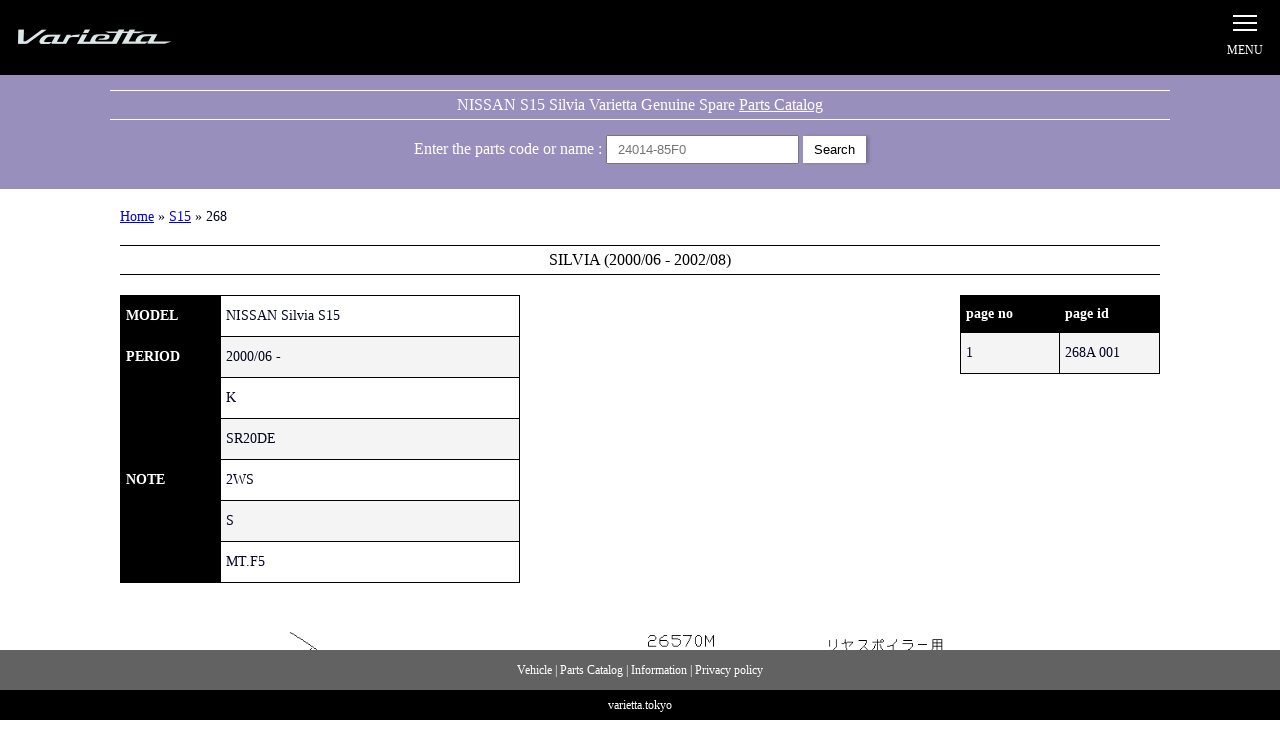

--- FILE ---
content_type: text/html; charset=UTF-8
request_url: https://varietta.tokyo/parts/?type=89&cartype=1&fig=268&pages=001
body_size: 7415
content:
<!DOCTYPE html>
<html lang="ja">


<head>
    <meta charset="utf-8"/>
    
  <title>Parts List｜varietta</title>
  <meta property="og:type" content="article">

    <!--[if lt IE 9]><script src="/common/js/html5.js"></script><![endif]-->
    <meta name="format-detection" content="telephone=no">
    <link rel="icon" href="https://varietta.tokyo/favicon.ico">
    <link rel="apple-touch-icon" href="https://varietta.tokyo/apple-touch-icon.png" sizes="180x180">
    <meta name="apple-mobile-web-app-capable" content="yes">
    <meta name="apple-mobile-web-app-status-bar-style" content="black-translucent">
    <meta name="viewport" content="width=device-width,initial-scale=1.0,maximum-scale=1">

<meta name='robots' content='max-image-preview:large' />
	<style>img:is([sizes="auto" i], [sizes^="auto," i]) { contain-intrinsic-size: 3000px 1500px }</style>
	<!-- Google tag (gtag.js) consent mode dataLayer added by Site Kit -->
<script type="text/javascript" id="google_gtagjs-js-consent-mode-data-layer">
/* <![CDATA[ */
window.dataLayer = window.dataLayer || [];function gtag(){dataLayer.push(arguments);}
gtag('consent', 'default', {"ad_personalization":"denied","ad_storage":"denied","ad_user_data":"denied","analytics_storage":"denied","functionality_storage":"denied","security_storage":"denied","personalization_storage":"denied","region":["AT","BE","BG","CH","CY","CZ","DE","DK","EE","ES","FI","FR","GB","GR","HR","HU","IE","IS","IT","LI","LT","LU","LV","MT","NL","NO","PL","PT","RO","SE","SI","SK"],"wait_for_update":500});
window._googlesitekitConsentCategoryMap = {"statistics":["analytics_storage"],"marketing":["ad_storage","ad_user_data","ad_personalization"],"functional":["functionality_storage","security_storage"],"preferences":["personalization_storage"]};
window._googlesitekitConsents = {"ad_personalization":"denied","ad_storage":"denied","ad_user_data":"denied","analytics_storage":"denied","functionality_storage":"denied","security_storage":"denied","personalization_storage":"denied","region":["AT","BE","BG","CH","CY","CZ","DE","DK","EE","ES","FI","FR","GB","GR","HR","HU","IE","IS","IT","LI","LT","LU","LV","MT","NL","NO","PL","PT","RO","SE","SI","SK"],"wait_for_update":500};
/* ]]> */
</script>
<!-- Google タグ (gtag.js) の終了同意モード dataLayer が Site Kit によって追加されました -->
<link rel='dns-prefetch' href='//www.googletagmanager.com' />
<link rel='dns-prefetch' href='//pagead2.googlesyndication.com' />
<link rel='stylesheet' id='sbi_styles-css' href='https://varietta.tokyo/wp-content/plugins/instagram-feed-pro/css/sbi-styles.min.css?ver=6.0.2' type='text/css' media='all' />
<link rel='stylesheet' id='wp-block-library-css' href='https://varietta.tokyo/wp-includes/css/dist/block-library/style.min.css?ver=6.7.4' type='text/css' media='all' />
<style id='classic-theme-styles-inline-css' type='text/css'>
/*! This file is auto-generated */
.wp-block-button__link{color:#fff;background-color:#32373c;border-radius:9999px;box-shadow:none;text-decoration:none;padding:calc(.667em + 2px) calc(1.333em + 2px);font-size:1.125em}.wp-block-file__button{background:#32373c;color:#fff;text-decoration:none}
</style>
<style id='global-styles-inline-css' type='text/css'>
:root{--wp--preset--aspect-ratio--square: 1;--wp--preset--aspect-ratio--4-3: 4/3;--wp--preset--aspect-ratio--3-4: 3/4;--wp--preset--aspect-ratio--3-2: 3/2;--wp--preset--aspect-ratio--2-3: 2/3;--wp--preset--aspect-ratio--16-9: 16/9;--wp--preset--aspect-ratio--9-16: 9/16;--wp--preset--color--black: #000000;--wp--preset--color--cyan-bluish-gray: #abb8c3;--wp--preset--color--white: #ffffff;--wp--preset--color--pale-pink: #f78da7;--wp--preset--color--vivid-red: #cf2e2e;--wp--preset--color--luminous-vivid-orange: #ff6900;--wp--preset--color--luminous-vivid-amber: #fcb900;--wp--preset--color--light-green-cyan: #7bdcb5;--wp--preset--color--vivid-green-cyan: #00d084;--wp--preset--color--pale-cyan-blue: #8ed1fc;--wp--preset--color--vivid-cyan-blue: #0693e3;--wp--preset--color--vivid-purple: #9b51e0;--wp--preset--gradient--vivid-cyan-blue-to-vivid-purple: linear-gradient(135deg,rgba(6,147,227,1) 0%,rgb(155,81,224) 100%);--wp--preset--gradient--light-green-cyan-to-vivid-green-cyan: linear-gradient(135deg,rgb(122,220,180) 0%,rgb(0,208,130) 100%);--wp--preset--gradient--luminous-vivid-amber-to-luminous-vivid-orange: linear-gradient(135deg,rgba(252,185,0,1) 0%,rgba(255,105,0,1) 100%);--wp--preset--gradient--luminous-vivid-orange-to-vivid-red: linear-gradient(135deg,rgba(255,105,0,1) 0%,rgb(207,46,46) 100%);--wp--preset--gradient--very-light-gray-to-cyan-bluish-gray: linear-gradient(135deg,rgb(238,238,238) 0%,rgb(169,184,195) 100%);--wp--preset--gradient--cool-to-warm-spectrum: linear-gradient(135deg,rgb(74,234,220) 0%,rgb(151,120,209) 20%,rgb(207,42,186) 40%,rgb(238,44,130) 60%,rgb(251,105,98) 80%,rgb(254,248,76) 100%);--wp--preset--gradient--blush-light-purple: linear-gradient(135deg,rgb(255,206,236) 0%,rgb(152,150,240) 100%);--wp--preset--gradient--blush-bordeaux: linear-gradient(135deg,rgb(254,205,165) 0%,rgb(254,45,45) 50%,rgb(107,0,62) 100%);--wp--preset--gradient--luminous-dusk: linear-gradient(135deg,rgb(255,203,112) 0%,rgb(199,81,192) 50%,rgb(65,88,208) 100%);--wp--preset--gradient--pale-ocean: linear-gradient(135deg,rgb(255,245,203) 0%,rgb(182,227,212) 50%,rgb(51,167,181) 100%);--wp--preset--gradient--electric-grass: linear-gradient(135deg,rgb(202,248,128) 0%,rgb(113,206,126) 100%);--wp--preset--gradient--midnight: linear-gradient(135deg,rgb(2,3,129) 0%,rgb(40,116,252) 100%);--wp--preset--font-size--small: 13px;--wp--preset--font-size--medium: 20px;--wp--preset--font-size--large: 36px;--wp--preset--font-size--x-large: 42px;--wp--preset--spacing--20: 0.44rem;--wp--preset--spacing--30: 0.67rem;--wp--preset--spacing--40: 1rem;--wp--preset--spacing--50: 1.5rem;--wp--preset--spacing--60: 2.25rem;--wp--preset--spacing--70: 3.38rem;--wp--preset--spacing--80: 5.06rem;--wp--preset--shadow--natural: 6px 6px 9px rgba(0, 0, 0, 0.2);--wp--preset--shadow--deep: 12px 12px 50px rgba(0, 0, 0, 0.4);--wp--preset--shadow--sharp: 6px 6px 0px rgba(0, 0, 0, 0.2);--wp--preset--shadow--outlined: 6px 6px 0px -3px rgba(255, 255, 255, 1), 6px 6px rgba(0, 0, 0, 1);--wp--preset--shadow--crisp: 6px 6px 0px rgba(0, 0, 0, 1);}:where(.is-layout-flex){gap: 0.5em;}:where(.is-layout-grid){gap: 0.5em;}body .is-layout-flex{display: flex;}.is-layout-flex{flex-wrap: wrap;align-items: center;}.is-layout-flex > :is(*, div){margin: 0;}body .is-layout-grid{display: grid;}.is-layout-grid > :is(*, div){margin: 0;}:where(.wp-block-columns.is-layout-flex){gap: 2em;}:where(.wp-block-columns.is-layout-grid){gap: 2em;}:where(.wp-block-post-template.is-layout-flex){gap: 1.25em;}:where(.wp-block-post-template.is-layout-grid){gap: 1.25em;}.has-black-color{color: var(--wp--preset--color--black) !important;}.has-cyan-bluish-gray-color{color: var(--wp--preset--color--cyan-bluish-gray) !important;}.has-white-color{color: var(--wp--preset--color--white) !important;}.has-pale-pink-color{color: var(--wp--preset--color--pale-pink) !important;}.has-vivid-red-color{color: var(--wp--preset--color--vivid-red) !important;}.has-luminous-vivid-orange-color{color: var(--wp--preset--color--luminous-vivid-orange) !important;}.has-luminous-vivid-amber-color{color: var(--wp--preset--color--luminous-vivid-amber) !important;}.has-light-green-cyan-color{color: var(--wp--preset--color--light-green-cyan) !important;}.has-vivid-green-cyan-color{color: var(--wp--preset--color--vivid-green-cyan) !important;}.has-pale-cyan-blue-color{color: var(--wp--preset--color--pale-cyan-blue) !important;}.has-vivid-cyan-blue-color{color: var(--wp--preset--color--vivid-cyan-blue) !important;}.has-vivid-purple-color{color: var(--wp--preset--color--vivid-purple) !important;}.has-black-background-color{background-color: var(--wp--preset--color--black) !important;}.has-cyan-bluish-gray-background-color{background-color: var(--wp--preset--color--cyan-bluish-gray) !important;}.has-white-background-color{background-color: var(--wp--preset--color--white) !important;}.has-pale-pink-background-color{background-color: var(--wp--preset--color--pale-pink) !important;}.has-vivid-red-background-color{background-color: var(--wp--preset--color--vivid-red) !important;}.has-luminous-vivid-orange-background-color{background-color: var(--wp--preset--color--luminous-vivid-orange) !important;}.has-luminous-vivid-amber-background-color{background-color: var(--wp--preset--color--luminous-vivid-amber) !important;}.has-light-green-cyan-background-color{background-color: var(--wp--preset--color--light-green-cyan) !important;}.has-vivid-green-cyan-background-color{background-color: var(--wp--preset--color--vivid-green-cyan) !important;}.has-pale-cyan-blue-background-color{background-color: var(--wp--preset--color--pale-cyan-blue) !important;}.has-vivid-cyan-blue-background-color{background-color: var(--wp--preset--color--vivid-cyan-blue) !important;}.has-vivid-purple-background-color{background-color: var(--wp--preset--color--vivid-purple) !important;}.has-black-border-color{border-color: var(--wp--preset--color--black) !important;}.has-cyan-bluish-gray-border-color{border-color: var(--wp--preset--color--cyan-bluish-gray) !important;}.has-white-border-color{border-color: var(--wp--preset--color--white) !important;}.has-pale-pink-border-color{border-color: var(--wp--preset--color--pale-pink) !important;}.has-vivid-red-border-color{border-color: var(--wp--preset--color--vivid-red) !important;}.has-luminous-vivid-orange-border-color{border-color: var(--wp--preset--color--luminous-vivid-orange) !important;}.has-luminous-vivid-amber-border-color{border-color: var(--wp--preset--color--luminous-vivid-amber) !important;}.has-light-green-cyan-border-color{border-color: var(--wp--preset--color--light-green-cyan) !important;}.has-vivid-green-cyan-border-color{border-color: var(--wp--preset--color--vivid-green-cyan) !important;}.has-pale-cyan-blue-border-color{border-color: var(--wp--preset--color--pale-cyan-blue) !important;}.has-vivid-cyan-blue-border-color{border-color: var(--wp--preset--color--vivid-cyan-blue) !important;}.has-vivid-purple-border-color{border-color: var(--wp--preset--color--vivid-purple) !important;}.has-vivid-cyan-blue-to-vivid-purple-gradient-background{background: var(--wp--preset--gradient--vivid-cyan-blue-to-vivid-purple) !important;}.has-light-green-cyan-to-vivid-green-cyan-gradient-background{background: var(--wp--preset--gradient--light-green-cyan-to-vivid-green-cyan) !important;}.has-luminous-vivid-amber-to-luminous-vivid-orange-gradient-background{background: var(--wp--preset--gradient--luminous-vivid-amber-to-luminous-vivid-orange) !important;}.has-luminous-vivid-orange-to-vivid-red-gradient-background{background: var(--wp--preset--gradient--luminous-vivid-orange-to-vivid-red) !important;}.has-very-light-gray-to-cyan-bluish-gray-gradient-background{background: var(--wp--preset--gradient--very-light-gray-to-cyan-bluish-gray) !important;}.has-cool-to-warm-spectrum-gradient-background{background: var(--wp--preset--gradient--cool-to-warm-spectrum) !important;}.has-blush-light-purple-gradient-background{background: var(--wp--preset--gradient--blush-light-purple) !important;}.has-blush-bordeaux-gradient-background{background: var(--wp--preset--gradient--blush-bordeaux) !important;}.has-luminous-dusk-gradient-background{background: var(--wp--preset--gradient--luminous-dusk) !important;}.has-pale-ocean-gradient-background{background: var(--wp--preset--gradient--pale-ocean) !important;}.has-electric-grass-gradient-background{background: var(--wp--preset--gradient--electric-grass) !important;}.has-midnight-gradient-background{background: var(--wp--preset--gradient--midnight) !important;}.has-small-font-size{font-size: var(--wp--preset--font-size--small) !important;}.has-medium-font-size{font-size: var(--wp--preset--font-size--medium) !important;}.has-large-font-size{font-size: var(--wp--preset--font-size--large) !important;}.has-x-large-font-size{font-size: var(--wp--preset--font-size--x-large) !important;}
:where(.wp-block-post-template.is-layout-flex){gap: 1.25em;}:where(.wp-block-post-template.is-layout-grid){gap: 1.25em;}
:where(.wp-block-columns.is-layout-flex){gap: 2em;}:where(.wp-block-columns.is-layout-grid){gap: 2em;}
:root :where(.wp-block-pullquote){font-size: 1.5em;line-height: 1.6;}
</style>

<!-- Site Kit によって追加された Google タグ（gtag.js）スニペット -->
<!-- Google アナリティクス スニペット (Site Kit が追加) -->
<script type="text/javascript" src="https://www.googletagmanager.com/gtag/js?id=G-HZRB6DKDG7" id="google_gtagjs-js" async></script>
<script type="text/javascript" id="google_gtagjs-js-after">
/* <![CDATA[ */
window.dataLayer = window.dataLayer || [];function gtag(){dataLayer.push(arguments);}
gtag("set","linker",{"domains":["varietta.tokyo"]});
gtag("js", new Date());
gtag("set", "developer_id.dZTNiMT", true);
gtag("config", "G-HZRB6DKDG7");
/* ]]> */
</script>
<link rel="https://api.w.org/" href="https://varietta.tokyo/wp-json/" /><link rel="alternate" title="JSON" type="application/json" href="https://varietta.tokyo/wp-json/wp/v2/pages/7224" /><link rel="canonical" href="https://varietta.tokyo/parts/" />
<link rel="alternate" title="oEmbed (JSON)" type="application/json+oembed" href="https://varietta.tokyo/wp-json/oembed/1.0/embed?url=https%3A%2F%2Fvarietta.tokyo%2Fparts%2F" />
<link rel="alternate" title="oEmbed (XML)" type="text/xml+oembed" href="https://varietta.tokyo/wp-json/oembed/1.0/embed?url=https%3A%2F%2Fvarietta.tokyo%2Fparts%2F&#038;format=xml" />
<meta name="generator" content="Site Kit by Google 1.170.0" />
<!-- Site Kit が追加した Google AdSense メタタグ -->
<meta name="google-adsense-platform-account" content="ca-host-pub-2644536267352236">
<meta name="google-adsense-platform-domain" content="sitekit.withgoogle.com">
<!-- Site Kit が追加した End Google AdSense メタタグ -->
<noscript><style>.lazyload[data-src]{display:none !important;}</style></noscript><style>.lazyload{background-image:none !important;}.lazyload:before{background-image:none !important;}</style>
<!-- Google AdSense スニペット (Site Kit が追加) -->
<script type="text/javascript" async="async" src="https://pagead2.googlesyndication.com/pagead/js/adsbygoogle.js?client=ca-pub-4059441161732994&amp;host=ca-host-pub-2644536267352236" crossorigin="anonymous"></script>

<!-- (ここまで) Google AdSense スニペット (Site Kit が追加) -->

<!----------------------->
<!--		js		 -->
<!----------------------->
<script src="//ajax.googleapis.com/ajax/libs/jquery/1.11.0/jquery.min.js"></script>
<script src="//cdnjs.cloudflare.com/ajax/libs/jqueryui/1.12.1/jquery-ui.min.js"></script>
<script src="//cdn.jsdelivr.net/npm/lazyload@2.0.0-rc.2/lazyload.js"></script>
<script src="//cdn.jsdelivr.net/bxslider/4.2.12/jquery.bxslider.min.js"></script>
<script type="text/javascript" src="https://varietta.tokyo/wp-content/themes/varietta/common/js/jquery.cookie.js"></script>
<script type="text/javascript" src="https://varietta.tokyo/wp-content/themes/varietta/common/js/jquery.lazyload.min.js"></script>
<script type="text/javascript" src="https://varietta.tokyo/wp-content/themes/varietta/common/js/jquery.storage.js"></script>
<script type="text/javascript" src="https://varietta.tokyo/wp-content/themes/varietta/common/js/common.js"></script>
<script src="//cdn.jsdelivr.net/gh/fancyapps/fancybox@3.5.7/dist/jquery.fancybox.min.js"></script>

<!----------------------->
<!--	   css		 -->
<!----------------------->
<link href='https://fonts.googleapis.com/css?family=Barlow Condensed' rel='stylesheet'>
<link rel="stylesheet" type="text/css" href="https://varietta.tokyo/wp-content/themes/varietta/common/css/reset.css" media="all" />
<link rel="stylesheet" type="text/css" href="https://varietta.tokyo/wp-content/themes/varietta/common/css/style.css" media="all" />
<link rel="stylesheet" href="//cdn.jsdelivr.net/gh/fancyapps/fancybox@3.5.7/dist/jquery.fancybox.min.css" />
	
<script type="text/javascript">
$(function(){
$("img.lazy").lazyload();
 });
</script>
<!-- Google Tag Manager -->
<script>(function(w,d,s,l,i){w[l]=w[l]||[];w[l].push({'gtm.start':
new Date().getTime(),event:'gtm.js'});var f=d.getElementsByTagName(s)[0],
j=d.createElement(s),dl=l!='dataLayer'?'&l='+l:'';j.async=true;j.src=
'https://www.googletagmanager.com/gtm.js?id='+i+dl;f.parentNode.insertBefore(j,f);
})(window,document,'script','dataLayer','GTM-M8M4M3M');</script>
<!-- End Google Tag Manager -->
</head>
<body class="preload" id="top">
<div id="Wrapper">
<!-- ==== HEADER AREA START ==== -->
<header>
	<div class="header_inner">
		<div id="logo">
			<a href="https://varietta.tokyo/">Silvia S15 Varietta</a>
		</div>
		<div class="pcdeg"></div>
		
		<input type="checkbox" id="menu-state" class="menu-state">
		<div class="sp_btn">
			<label class="menu__label" for="menu-state">
					<span class="menu__line menu__line--top"></span>
					<span class="menu__line menu__line--middle"></span>
					<span class="menu__line menu__line--bottom"></span>
					<p></p>
			</label>
		</div>
		<div class="spnavigation">
			<div class="logo"></div>
			
			<ul class="">
				<li>
					<dl>
						<dt><a href="https://varietta.tokyo/">Home</a></dt>
						<dt><a href="https://varietta.tokyo/registry/">Varietta Registry</a></dt>
						<dt><a href="https://varietta.tokyo/guidline">Varietta service manual</a></dt>
						<dt><a href="https://varietta.tokyo/s15manual">S15 service manual</a></dt>
						<dt><a href="https://varietta.tokyo/parts">Parts Catalog</a></dt>
						<dt><a href="https://varietta.tokyo/catalog">Catalog</a></dt>
						<dt><a href="https://varietta.tokyo/goods">Goods</a></dt>
						<dt><a href="https://varietta.tokyo/instagram">PHOTO</a></dt>
					</dl>
				</li>
			</ul>
	</div>
	</div>
</header>
<!-- ==== HEADER AREA END ==== -->

  <script src="https://varietta.tokyo/s15/parts/common/system.js"></script>
  


	<div class="partsform">
		<div class="inner">
			<div class="formTitle">NISSAN S15 Silvia Varietta Genuine Spare <a href="https://varietta.tokyo/parts">Parts Catalog</a></div>
			<div class="partSearchForm">
				<form  action='https://varietta.tokyo//partscode/'>
				Enter the parts code or name : <input type='text' name='q' placeholder='24014-85F0' value="" />
				<input type="submit" value="Search" class="submit">
				</form>
			</div>
		</div>
	</div><section id="column">
	<div class="column_t" data-path="">
		<section class="column_l">
		</section>
		<section class="column_r tempsearch">
	
		
			<div class="breadcrumb"><a href="https://varietta.tokyo/">Home</a> » <a href="https://varietta.tokyo/cartype/nissan-89-1/">S15</a> » 268</div>
		
			<div class="carTitle">SILVIA (2000/06 - 2002/08)</div>
			<div class="modelTableBox">
				<div class="modelTableBoxL">
					<div class="modelDataList">
						<table class="normal_table">
						<tbody>
						<tr>
							<th>MODEL</th>
							<td>NISSAN Silvia S15</td>
						</tr>
						<tr>
							<th>PERIOD</th>
							<td>2000/06 -</td>
						</tr>
						<tr>
							<th rowspan="5">NOTE</th>
							<td>K　</td>
						</tr>
						<tr>
							<td>SR20DE　</td>
						</tr>
						<tr>
							<td>2WS　</td>
						</tr>
						<tr>
							<td>S　</td>
						</tr>
						<tr>
							<td>MT.F5　</td>
						</tr>
						</tbody>
						</table>
					</div>
				</div>
				<div class="modelTableBoxR">
				</div>
			</div>
				
				
	
	
	

			<div class="parts_import tablehide">
<section>  <section class="nisssan subpage subpage_full">
  
  <section class="sub_content">    <div class="table_wrap">
      <table class="normal_table">
        <tbody><tr>
          <th>page no</th><th>page id</th></tr>
        		<tr>
		<td>1</td>
		<td>268A 001</td>
		</tr>      </tbody></table>
    </div>
    <ul class="part_image">
      <li><a href="/images/nissan_figs/089/output_268A 001.gif" data-fancybox="gallery"><img src="[data-uri]" data-src="/images/nissan_figs/089/output_268A%20001.gif" decoding="async" class="lazyload"><noscript><img src="/images/nissan_figs/089/output_268A 001.gif" data-eio="l"></noscript></a></li>
    </ul>
      </section>
</section>
    </article>
  </div>
    
  <script type="text/javascript">
    $(".brand_list").on("mouseover", function () {
      $(".brand_list_item").queue([]).show(100);
    }).on("mouseleave", function () {
      $(".brand_list_item").queue([]).hide(100);
    });
    $(".smp_toggle").on("click", function () {
      $("nav ul").queue([]).toggle(100);
    });
    $(".brand_list").on("click", function () {
      $(".brand_list_item").queue([]).toggle(100);
    });
  </script>
</section>		
		
<section class="formsection">

	<div class="partsform">
		<div class="inner">
			<div class="formTitle">NISSAN S15 Silvia Varietta Genuine Spare <a href="https://varietta.tokyo/parts">Parts Catalog</a></div>
			<div class="partSearchForm">
				<form  action='https://varietta.tokyo//partscode/'>
				Enter the parts code or name : <input type='text' name='q' placeholder='24014-85F0' value="" />
				<input type="submit" value="Search" class="submit">
				</form>
			</div>
		</div>
	</div></section>
					
				<div class="tpartstable">
				<div class="tpartsinner">
				      <table class="">
				        <thead>
				        <tr>
				          <th class="partcode">Parts Code</th>
				          <th class="partno">Parts Number</th>
				          <th class="partname">Parts Name</th>
				          <th class="frameno">Start - End</th>
				          <th class="note">Note</th>
				          <th class="price">PRICE/1 QTY<br /><span class="currency">(JPY)</span></th>
				          <th class="price">PRICE/1 QTY<br /><span class="currency">(USD)</span></th>
				          <th class="thumb">Images</th>
				          <th class="oem">SHOP</th>
				        </tr>
				        </thead>
				        <tbody>
				    				        	<tr class="dis" data-stk="">
								<td>26570G</td>
								<td><a href="https://varietta.tokyo/partscode/?q=01221-00071"><em>01221-00071</em></a></td>
								<td>NUT ナット</td>
								<td>2000/06 -</td>
								<td>*K.S</td>
								<td>JPY 239</td>
								<td>USD 2.28</td>
								<td>
									&nbsp;
										</td>
								<td><a href="https://www.monotaro.com/s/?c=&q=01221-00071" target="_blank">モノタロウ</a></td>
							</tr>
				        	<tr class="dis" data-stk="">
								<td>26570M</td>
								<td><a href="https://varietta.tokyo/partscode/?q=26590-85F00"><em>26590-85F00</em></a></td>
								<td>STOP LAMP ASSEMBLY,HIGH MOUNTING ストップ ランプ アッセンブリー,ハイ マウント</td>
								<td>1999/01 -</td>
								<td>K [B113]</td>
								<td>JPY 11,841</td>
								<td>USD 112.78</td>
								<td>
									&nbsp;
										</td>
								<td><a href="https://www.monotaro.com/s/?c=&q=26590-85F00" target="_blank">モノタロウ</a></td>
							</tr>
				        	<tr class="dis" data-stk="">
								<td>26570M</td>
								<td><a href="https://varietta.tokyo/partscode/?q=26590-85F10"><em>26590-85F10</em></a></td>
								<td>STOP LAMP ASSEMBLY,HIGH MOUNTING ストップ ランプ アッセンブリー,ハイ マウント</td>
								<td>1999/01 -</td>
								<td>*K</td>
								<td>JPY 11,841</td>
								<td>USD 112.78</td>
								<td>
									&nbsp;
										</td>
								<td><a href="https://www.monotaro.com/s/?c=&q=26590-85F10" target="_blank">モノタロウ</a></td>
							</tr>
				        	<tr class="dis1" data-stk="1">
								<td>26570M</td>
								<td><a href="https://varietta.tokyo/partscode/?q=26590-8V200"><em>26590-8V200</em></a></td>
								<td>STOP LAMP ASSEMBLY,HIGH MOUNTING ストップ ランプ アッセンブリー,ハイ マウント</td>
								<td>2000/06 -</td>
								<td>*K.S [K504] C</td>
								<td>DISCONTINUED</td>
								<td>DISCONTINUED</td>
								<td>
      <a href="https://varietta.tokyo/wp-content/uploads/2021/06/IMG_0656.jpg" data-fancybox="gallery"><img src="[data-uri]" data-src="https://varietta.tokyo/wp-content/uploads/2021/06/IMG_0656.jpg" decoding="async" class="lazyload" data-eio-rwidth="1123" data-eio-rheight="842"><noscript><img src="https://varietta.tokyo/wp-content/uploads/2021/06/IMG_0656.jpg" data-eio="l"></noscript></a></li>
									
										</td>
								<td><a href="https://www.monotaro.com/s/?c=&q=26590-8V200" target="_blank">モノタロウ</a></td>
							</tr>
				        	<tr class="dis1" data-stk="1">
								<td>26571M</td>
								<td><a href="https://varietta.tokyo/partscode/?q=26591-8V200"><em>26591-8V200</em></a></td>
								<td>LENS,STOP LAMP LENS,ストップ ランプ</td>
								<td>2000/06 -</td>
								<td>*K.S [K504] C</td>
								<td>DISCONTINUED</td>
								<td>DISCONTINUED</td>
								<td>
      <a href="https://varietta.tokyo/wp-content/uploads/2021/06/DSC03838.ARW_.jpg" data-fancybox="gallery"><img src="[data-uri]" data-src="https://varietta.tokyo/wp-content/uploads/2021/06/DSC03838.ARW_.jpg" decoding="async" class="lazyload" data-eio-rwidth="1116" data-eio-rheight="745"><noscript><img src="https://varietta.tokyo/wp-content/uploads/2021/06/DSC03838.ARW_.jpg" data-eio="l"></noscript></a></li>
									
										</td>
								<td><a href="https://www.monotaro.com/s/?c=&q=26591-8V200" target="_blank">モノタロウ</a></td>
							</tr>
				        	<tr class="dis" data-stk="">
								<td>26570E</td>
								<td><a href="https://varietta.tokyo/partscode/?q=26597-65F00"><em>26597-65F00</em></a></td>
								<td>SOCKET ASSEMBLY,HIGH MOUNTING STOP LAMP ソケット アッセンブリー,ハイ マウント ストップ ランプ</td>
								<td>2000/06 -</td>
								<td>*K.S [K504] C</td>
								<td>JPY 2,953</td>
								<td>USD 28.12</td>
								<td>
									&nbsp;
										</td>
								<td><a href="https://www.monotaro.com/s/?c=&q=26597-65F00" target="_blank">モノタロウ</a></td>
							</tr>
				        	<tr class="dis" data-stk="">
								<td>26570E</td>
								<td><a href="https://varietta.tokyo/partscode/?q=26597-85F00"><em>26597-85F00</em></a></td>
								<td>SOCKET ASSEMBLY,HIGH MOUNTING STOP LAMP ソケット アッセンブリー,ハイ マウント ストップ ランプ</td>
								<td>1999/01 -</td>
								<td>K</td>
								<td>JPY 3,675</td>
								<td>USD 35.00</td>
								<td>
									&nbsp;
										</td>
								<td><a href="https://www.monotaro.com/s/?c=&q=26597-85F00" target="_blank">モノタロウ</a></td>
							</tr>
				        	<tr class="dis" data-stk="">
								<td>26570EA</td>
								<td><a href="https://varietta.tokyo/partscode/?q=26597-85F10"><em>26597-85F10</em></a></td>
								<td>SOCKET ASSEMBLY,HIGH MOUNTING STOP LAMP ソケット アッセンブリー,ハイ マウント ストップ ランプ</td>
								<td>1999/01 -</td>
								<td>*K</td>
								<td>JPY 3,062</td>
								<td>USD 29.16</td>
								<td>
									&nbsp;
										</td>
								<td><a href="https://www.monotaro.com/s/?c=&q=26597-85F10" target="_blank">モノタロウ</a></td>
							</tr>
				        	<tr class="dis" data-stk="">
								<td>26983</td>
								<td><a href="https://varietta.tokyo/partscode/?q=26983-85F00"><em>26983-85F00</em></a></td>
								<td>GASKET,STOP LAMP HIGH MOUNTING ガスケット,ストップ ランプ ハイ マウント</td>
								<td>1999/01 -</td>
								<td>*K</td>
								<td>JPY 2,221</td>
								<td>USD 21.16</td>
								<td>
									&nbsp;
										</td>
								<td><a href="https://www.monotaro.com/s/?c=&q=26983-85F00" target="_blank">モノタロウ</a></td>
							</tr>
				        	<tr class="dis" data-stk="">
								<td>26570B</td>
								<td><a href="https://varietta.tokyo/partscode/?q=AY080-00058"><em>AY080-00058</em></a></td>
								<td>BLUB,STOPLAMP BLUB,ストップ ランプ</td>
								<td>1999/01 -</td>
								<td>K 12V-18W</td>
								<td>JPY 281</td>
								<td>USD 2.68</td>
								<td>
									&nbsp;
										</td>
								<td><a href="https://www.monotaro.com/s/?c=&q=AY080-00058" target="_blank">モノタロウ</a></td>
							</tr>
				        	<tr class="dis" data-stk="">
								<td>26570B</td>
								<td><a href="https://varietta.tokyo/partscode/?q=AY080-00058"><em>AY080-00058</em></a></td>
								<td>BLUB,STOPLAMP BLUB,ストップ ランプ</td>
								<td>1999/01 -</td>
								<td>*K 12V-18W S</td>
								<td>JPY 281</td>
								<td>USD 2.68</td>
								<td>
									&nbsp;
										</td>
								<td><a href="https://www.monotaro.com/s/?c=&q=AY080-00058" target="_blank">モノタロウ</a></td>
							</tr>
				        	<tr class="dis" data-stk="">
								<td>26570BA</td>
								<td><a href="https://varietta.tokyo/partscode/?q=AY080-00058"><em>AY080-00058</em></a></td>
								<td>BLUB,STOP LAMP BLUB,ストップ ランプ</td>
								<td>1999/01 -</td>
								<td>*K 12V-18W S</td>
								<td>JPY 281</td>
								<td>USD 2.68</td>
								<td>
									&nbsp;
										</td>
								<td><a href="https://www.monotaro.com/s/?c=&q=AY080-00058" target="_blank">モノタロウ</a></td>
							</tr>
				        	<tr class="dis" data-stk="">
								<td>26570B</td>
								<td><a href="https://varietta.tokyo/partscode/?q=AY080-00062"><em>AY080-00062</em></a></td>
								<td>BLUB,STOPLAMP BLUB,ストップ ランプ</td>
								<td>2000/06 -</td>
								<td>*K.S 12V-5W C</td>
								<td>JPY 155</td>
								<td>USD 1.47</td>
								<td>
									&nbsp;
										</td>
								<td><a href="https://www.monotaro.com/s/?c=&q=AY080-00062" target="_blank">モノタロウ</a></td>
							</tr>
	
				        </tbody>
				    </table>
				</div>
				</div>

			</div>
		</section>
	</div>
</section>
<footer>
	<div class="nav"><a href="https://parts.varietta.tokyo/vehicle">Vehicle</a> | <a href="https://varietta.tokyo/parts">Parts Catalog</a> | <a href="https://varietta.tokyo/information">Information</a> | <a href="https://varietta.tokyo/privacy">Privacy policy</a></div>
	<div class="copyright">varietta.tokyo</div>
</footer>
<!-- Custom Feeds for Instagram JS -->
<script type="text/javascript">
var sbiajaxurl = "https://varietta.tokyo/wp-admin/admin-ajax.php";

</script>
<script type="text/javascript" id="eio-lazy-load-js-before">
/* <![CDATA[ */
var eio_lazy_vars = {"exactdn_domain":"","skip_autoscale":0,"bg_min_dpr":1.100000000000000088817841970012523233890533447265625,"threshold":0,"use_dpr":1};
/* ]]> */
</script>
<script type="text/javascript" src="https://varietta.tokyo/wp-content/plugins/ewww-image-optimizer/includes/lazysizes.min.js?ver=831" id="eio-lazy-load-js" async="async" data-wp-strategy="async"></script>
<script type="text/javascript" src="https://varietta.tokyo/wp-content/plugins/google-site-kit/dist/assets/js/googlesitekit-consent-mode-bc2e26cfa69fcd4a8261.js" id="googlesitekit-consent-mode-js"></script>
</div>
</body>
</html>


--- FILE ---
content_type: text/html; charset=utf-8
request_url: https://www.google.com/recaptcha/api2/aframe
body_size: 267
content:
<!DOCTYPE HTML><html><head><meta http-equiv="content-type" content="text/html; charset=UTF-8"></head><body><script nonce="0pHOHLLqxBd6vm7ctJ7rUQ">/** Anti-fraud and anti-abuse applications only. See google.com/recaptcha */ try{var clients={'sodar':'https://pagead2.googlesyndication.com/pagead/sodar?'};window.addEventListener("message",function(a){try{if(a.source===window.parent){var b=JSON.parse(a.data);var c=clients[b['id']];if(c){var d=document.createElement('img');d.src=c+b['params']+'&rc='+(localStorage.getItem("rc::a")?sessionStorage.getItem("rc::b"):"");window.document.body.appendChild(d);sessionStorage.setItem("rc::e",parseInt(sessionStorage.getItem("rc::e")||0)+1);localStorage.setItem("rc::h",'1769094946755');}}}catch(b){}});window.parent.postMessage("_grecaptcha_ready", "*");}catch(b){}</script></body></html>

--- FILE ---
content_type: text/css
request_url: https://varietta.tokyo/wp-content/themes/varietta/common/css/reset.css
body_size: 645
content:
@charset "utf-8";

/* Browser Default Initialization
*****************************************************************/
html {
	overflow-y: scroll;
}
body, div, dl, dt, dd, ul, ol, li, h1, h2, h3, h4, h5, h6, pre, form, fieldset, input, textarea, p, blockquote, th, td	{
	margin: 0;	padding: 0;
}
address, caption, cite, code, dfn, em, strong, th, var	{
	font-style: normal;
}
table	{
	border-collapse: collapse;	border-spacing: 0;
}
caption, th	{
	text-align: left;
}
q:before ,q:after	{
	content: '';
}
object, embed	{
	vertical-align: top;
	border:none;
}
legend	{
	display: none;
}
h1, h2, h3, h4, h5, h6	{
	font-size: 100%;
}
img, abbr, acronym, fieldset	{
	border: 0;
}
li	{
	list-style-type: none;
}
p, dd, blockquote	{
	text-align: justify;
	text-justify: inter-ideograph;
	line-break: normal; /*�֑�����*/
}
br {
	letter-spacing: 0; /*ie�΍�*/
}
hr {
	height: 0;
	margin: 0;
	padding: 0;
	border: 0;
}
.clear {
	clear:both;
}
.right {
	float:right;
}
.left {
	float:left;
}

.clearfix:after {
  content: "."; 
  display: block; 
  height: 0; 
  clear: both; 
  visibility: hidden;
}

.clearfix, .cf { display: inline-table;  overflow:hidden; }
.clear { clear:both; }

/* Hides from IE-mac \*/
* html .clearfix { height: 1%; }
.clearfix { display: block; }
/* End hide from IE-mac */

/*google Chrome�����T�C�Y�΍�
html, body {
        -webkit-text-size-adjust: none;
}
*/

--- FILE ---
content_type: text/css
request_url: https://varietta.tokyo/wp-content/themes/varietta/common/css/style.css
body_size: 8945
content:
body {
    font-family: "YakuHanJP", 'メイリオ','Meiryo','Meiryo UI','ＭＳ Ｐゴシック', 'MS PGothic', "YakuHanJP", 'ヒラギノ角ゴ Pro W3', 'Hiragino Kaku Gothic Pro', 'sans-serif';
    -webkit-text-size-adjust: 100%;
    color: #040621;
}
/* Material iconsを利用する */
.material-icons {
    font-family: 'Material Icons';
    font-weight: normal;
    font-style: normal;
    font-size: 24px;  /* 推奨サイズ */
    display: inline-block;
    width: 1em;
    height: 1em;
    line-height: 1;
    text-transform: none;
    /* WebKitブラウザサポート */
    -webkit-font-smoothing: antialiased;
    /* Chrome、Safariサポート */
    text-rendering: optimizeLegibility;
    /* Firefoxサポート */
    -moz-osx-font-smoothing: grayscale;
    /* IEサポート */
    font-feature-settings: 'liga';
}
.pc {
}
.sp {
    display: none;
}
abbr {
    position: relative;
}
sup {
    font-size: 23px;
    position: relative;
    top: -15px;
    left: 0px;
}
* {
    box-sizing: border-box;
}


/*header
*****************************************************************/

header {
    position: fixed;
    top:0;
    /*z-index: 9999;*/
    width: 100%;
    height: 75px;
    z-index: 200;
    background:#000;
}
header .header_inner{
    /*max-width: 1060px;*/
    height: 75px;
    margin:0 auto;
    padding:0 0 0 15px;
}

header #logo {
    display: block;
    float: left;
    background: url(../images/logo_w.png) no-repeat left center;
    background-size: auto 50px;
    width: 250px;
    height: 100%;
}
header #logo a {
    display: block;
    width: 100%;
    height: 100%;
    text-indent: 100%;
    white-space: nowrap;
    overflow: hidden;
    cursor: pointer;
}
header h1 {
    position: absolute;
	width:280px;
	top:0;
	left:50%;
	margin:0 0 0 -140px;
	display:block;
	font-size:30px;
	font-weight:bold;
	line-height:70px;
	text-align:center;
	color:#fff;
	
}



header .pcdeg {
    position: absolute;
    top:0;
    right:0;
    width: 217px;
    height: 100px;
}












header .menu-state, header .sp_btn {
    display: none;
}
header nav {
    float: right;
    position: relative;
}
header nav li {
    float: left;
}
header nav li.select {
    box-shadow : 0px 0px 0px 3px #fff inset, 0px -6px 0px 0px #132DDF inset
}
header nav li a {
    position: relative;
    display: block;
    color: #aaaaaa;
    text-align: center;
    text-decoration: none;
    line-height: 18px;
    padding: 34px 20px 34px 20px;
    font-size: 14px;
    font-weight: bold;
}
header nav li.contact a {
    padding: 34px 35px 34px 20px;
}
header nav li.dob a {
    padding: 26px 20px 24px 20px;
}
.scene header nav li.sk_02 a, .fullstack header nav li.sk_05 a, header nav li.select a, header nav li.active a, header nav li a:hover, header nav li.select p, header nav li.active p, header nav li p:hover {
    color: #142ddf;
}
header nav li a i {
    position: absolute;
    top: 50%;
    left: 0;
    margin-top: -12px;
}
header nav li.blue_li {
}
header nav li.blue_li p, header nav li.blue_li a {
    display: block;
    background: #142ddf url(../images/icon_login.png) no-repeat center 12px;
    background-size: 30px auto;
    width: 106px;
    color: #fff;
    text-align: center;
    text-decoration: none;
    padding: 54px 0 14px 0;
    font-size: 12px;
    line-height: 18px;
    cursor: pointer;
    font-weight: bold;
}
header nav li.blue_li p:hover {
    background: #7584ef url(../images/icon_login.png) no-repeat center 12px;
    background-size: 30px auto;
}
header nav li.blue_li.acount a {
    background: #4357e5;
    background: #4357e5 url(../images/icon_acount.png) no-repeat center 13px;
    background-size: 25px auto;
    padding: 45px 0 9px 0;
    line-height: 16px;
}
header nav li.blue_li.acount a:hover {
    background: #7584ef url(../images/icon_acount.png) no-repeat center 13px;
    background-size: 25px auto;
}
header nav li.blue_li.loginclose {
    display: none;
}
.login header nav li.blue_li.splogin {
    display: none;
}
header nav .pclogin {
    position: absolute;
    right: 0;
    top: 0;
    display: none;
}
header nav .pclogin .close {
    padding: 0 0 0 106px;
    position: relative;
}
header nav .pclogin .close p {
    display: block;
    position: relative;
    background: #142ddf;
    width: 106px;
    height: 86px;
    color: #fff;
    text-align: center;
    text-decoration: none;
    padding: 54px 0 14px 0;
    font-size: 12px;
    line-height: 18px;
    cursor: pointer;
}
header nav .pclogin .close p::before {
    content: '';
    width: 15px;
    height: 15px;
    display: block;
    border-top: solid 1px;
    border-right: solid 1px;
    transform: rotate(45deg);
    position: absolute;
    top: 50%;
    right: 50%;
    margin-top: -22px;
    margin-right: 2px;
}
header nav .pclogin .close p::after {
    content: '';
    width: 15px;
    height: 15px;
    display: block;
    border-top: solid 1px;
    border-right: solid 1px;
    transform: rotate(225deg);
    position: absolute;
    top: 50%;
    right: 50%;
    margin-top: -22px;
    margin-right: -19px;
}
header nav .pclogin .close p:hover {
    background: #7584ef;
}
header nav .pclogin .list {
    width: 212px;
    background: #142ddf;
    padding: 6px;
}
header nav .pclogin .list dt {
    width: 100%;
    ;
    background: #fff;
    border-top: 1px solid #d7d7d7;
    text-align: center;
}
header nav .pclogin .list dt a {
    display: block;
    text-align: center;
    width: 100%;
    padding: 12px 0;
    text-decoration: none;
    background: #fff;
}
header nav .pclogin .list dt a:hover {
    background: #F0F0F0;
}
header nav .pclogin .list dt a:hover span {
    color: #132DDF;
}
header nav .pclogin .list dt img {
    width: 128px;
    vertical-align: top;
    padding: 0 0 5px 0;
}
header nav .pclogin .list dt span {
    display: block;
    text-align: center;
    color: #040621;
    font-size: 14px;
    line-height: 20px;
}
header .scenemenu {
    display: none;
    position: absolute;
    top: 86px;
    background: rgba(0,0,0,0.8);
    width: 100%;
    border-bottom: 2px solid #142dde;
    padding: 30px 0 60px 0;
    z-index: 9999;
}
header .scenemenu .inner {
    position: relative;
    max-width: 1040px;
    margin: 0 auto;
    padding: 0 50px;
}
header .scenemenu .inner .title {
    font-size: 24px;
    font-weight: bold;
    color: #fff;
    padding: 0 0 35px 20px;
}
header .scenemenu .inner ul {
    width: 100%;
}
header .scenemenu .inner li {
    float: left;
    width: 33.3%;
    padding: 0 25px 0 25px;
}
header .scenemenu .inner li .liinner {
    background: #fff;
    border-radius: 3px;
    padding: 10px 10px 0 10px;
    overflow: hidden;
}
header .scenemenu .inner li .liinner dt {
    background-size: cover;
    padding: 10px 20px;
}
header .scenemenu .inner li .liinner dt a {
    display: block;
    position: relative;
    background: rgba(20,45,222,0.9);
    padding: 20px 25px 20px 10px;
    color: #fff;
    font-size: 18px;
    text-align: center;
    text-decoration: none;
}
header .scenemenu .inner li .liinner dt a::before {
    content: '';
    width: 8px;
    height: 8px;
    display: block;
    border-top: solid 1px;
    border-right: solid 1px;
    transform: rotate(45deg);
    position: absolute;
    top: 50%;
    right: 15px;
    margin-top: -5px;
}
header .scenemenu .inner li .liinner dt a:hover {
    background: rgba(43,66,224,0.6);
}
header .scenemenu .inner li .liinner dd {
    position: relative;
    border-bottom: 1px solid #d8d8d8;
}
header .scenemenu .inner li .liinner dd a {
    display: block;
    /*padding:13px 0;*/
    line-height: 20px;
    font-size: 16px;
    color: #040621;
    padding: 15px 30px 15px 15px;
    text-decoration: none;
}
header .scenemenu .inner li .liinner dd ::before {
    content: '';
    width: 8px;
    height: 8px;
    display: block;
    border-top: solid 1px #142dde;
    border-right: solid 1px #142dde;
    transform: rotate(45deg);
    position: absolute;
    top: 50%;
    right: 10px;
    margin-top: -5px;
}
header .scenemenu .inner li .liinner dd a:hover {
    color: #142dde;
}
header .scenemenu .inner li .liinner dd:first-child {
    border-top: none;
}
header .scenemenu .inner .close {
    cursor: pointer;
    position: absolute;
    top: 10px;
    right: 10px;
    display: block;
    width: 50px;
    height: 50px;
    color: #fff;
    text-align: center;
    text-decoration: none;
    font-size: 12px;
    line-height: 50px;
}
header .scenemenu .inner .close::before {
    content: '';
    width: 20px;
    height: 20px;
    display: block;
    border-top: solid 2px;
    border-right: solid 2px;
    transform: rotate(45deg);
    position: absolute;
    top: 50%;
    right: 50%;
    margin-top: -22px;
    margin-right: 2px;
}
header .scenemenu .inner .close::after {
    content: '';
    width: 20px;
    height: 20px;
    display: block;
    border-top: solid 2px;
    border-right: solid 2px;
    transform: rotate(225deg);
    position: absolute;
    top: 50%;
    right: 50%;
    margin-top: -22px;
    margin-right: -27px;
}
header .scenemenu .inner .close:hover {
    opacity: 0.7;
}
.spnavigation {
    opacity: 0;
    display: no;
    width: 0;
    height: 0;
}

.login header nav li.blue_li.loginclose {
    background: #142ddf;
    display: block;
    margin-right: 70px;
    position: relative;
}
.login header nav li.blue_li.loginclose a {
    background: #142ddf;
}
.login header nav li.blue_li.loginclose a::before,  .login header nav li.blue_li.loginclose a::after {
    content: "";
    display: block;
    width: 25px;/*バツ線の長さ*/
    height: 1px;/*バツ線の太さ*/
    background: #fff;
    transform: rotate(45deg);
    transform-origin: 0 50%;
    position: absolute;
    top: 14px;
    left: 26px;
}
.login header nav li.blue_li.loginclose a::after {
    transform: rotate(-45deg);
    transform-origin: 25px 0;
    left: 18px;
}
header .sp_btn {
    z-index: 202;
    display: block;
    position: absolute;
    top: 0;
    right: 0;
    width: 70px;
    height: 70px;
}
header .sp_btn p {
    width: 70px;
    height: 70px;
    font-size: 12px;
    padding: 40px 0 0 0;
    line-height: 20px;
    text-align: center;
    -webkit-transition: .3s ease-out;
    color#fff;
}
header .sp_btn .menu__line {
    position: absolute;
    left: 23px;
    display: block;
    width: 24px;
    height: 2px;
    background: #fff;
}
header .menu-state:checked ~ .sp_btn .menu__line {
    left: 24px;
    width: 20px;
    height: 1px;
}
header .menu-state ~ .sp_btn p {
    color: #fff;
}
header .menu-state:checked ~ .sp_btn p {
    color: #000;
}
header .sp_btn p::before {
    content: "MENU";
}
header .menu-state:checked ~ .sp_btn p::before {
    content: "CLOSE";
}
header .sp_btn .menu__line:nth-child(1) {
    top: 15px;
    -webkit-transition: .3s ease-out;
    transition: .3s ease-out;
    background: #fff;
}
header .sp_btn .menu__line:nth-child(2) {
    top: 22px;
    -webkit-transition: .3s ease-out;
    transition: .3s ease-out;
    background: #fff;
    background: #fff;
}
header .sp_btn .menu__line:nth-child(3) {
    top: 29px;
    -webkit-transition: .3s ease-out;
    transition: .3s ease-out;
}
header .menu-state:checked ~ .sp_btn .menu__line:nth-child(1) {
    -webkit-transition: .3s ease-out;
    transition: .3s ease-out;
    -webkit-transform: translate(0, 7px) rotate(45deg) scaleX(1.4);
    transform: translate(0, 7px) rotate(45deg) scaleX(1.4);
    background: #000;
}
header .menu-state:checked ~ .sp_btn .menu__line:nth-child(2) {
    -webkit-transition: .3s ease-out;
    transition: .3s ease-out;
    -webkit-transform: translate(100%, 0);
    transform: translate(100%, 0);
    background: #000;
    opacity: 0;
}
header .menu-state:checked ~ .sp_btn .menu__line:nth-child(3) {
    -webkit-transition: .3s ease-out;
    transition: .3s ease-out;
    -webkit-transform: translate(0, -7px) rotate(-45deg) scaleX(1.4);
    transform: translate(0, -7px) rotate(-45deg) scaleX(1.4);
    background: #000;
}
.spnavigation {
    position: fixed;
    top: -100vh;
    left: 0;
    overflow: auto;
    width: 100%;
    height: 100%;
    -webkit-transition: opacity .3s ease-out 0s, -webkit-transform 0s .3s;
    transition: opacity .3s ease-out 0s, -webkit-transform 0s .3s;
    transition: transform 0s .3s, opacity .3s ease-out 0s;
    transition: transform 0s .3s, opacity .3s ease-out 0s, -webkit-transform 0s .3s;
    -webkit-transform: translate(0, 0);
    transform: translate(0, 0);
    opacity: 0;
    background: #F0F0F0;
    /* background:#142dde;*/
    color: #00821F;
    -webkit-overflow-scrolling: touch;
}
header .menu-state:checked ~ .spnavigation {
    -webkit-transition: opacity .3s ease-out, -webkit-transform 0s;
    transition: opacity .3s ease-out, -webkit-transform 0s;
    transition: transform 0s, opacity .3s ease-out;
    transition: transform 0s, opacity .3s ease-out, -webkit-transform 0s;
    -webkit-transform: translate(0, 100vh);
    transform: translate(0, 100vh);
    opacity: 1;
}
header .spnavigation ul {
    padding: 100px 30px 0 30px;
    width: 100%;
}
header .spnavigation ul li {
    font-size: 18px;
    padding: 0 0 15px 0;
}
header .spnavigation ul dt {
    font-size: 16px;
    padding: 0 0 10px 0;
}
header .spnavigation ul dd {
    display: inline-block;
    width: 48%;
    line-height: 24px;
    padding: 13px 0 13px 40px;
    font-size: 20px;
}
header .spnavigation ul dd:nth-child(odd) {
    width: 48%;
    padding: 13px 0 13px 0;
}
header .spnavigation ul dt,  header .spnavigation ul dd {
    -webkit-transition: opacity .3s ease-out 0s, -webkit-transform 0s .3s;
    transition: opacity .3s ease-out 0s, -webkit-transform 0s .3s;
    transition: opacity .3s ease-out 0s, transform 0s .3s;
    transition: opacity .3s ease-out 0s, transform 0s .3s, -webkit-transform 0s .3s;
    -webkit-transform: translate(-15px, 0);
    transform: translate(-15px, 0);
    opacity: 0;
}
header .menu-state:checked ~ .spnavigation ul dt,  header .menu-state:checked ~ .spnavigation ul dd {
    -webkit-transition: .3s ease-out;
    transition: .3s ease-out;
    -webkit-transform: translate(0, 0);
    transform: translate(0, 0);
    opacity: 1;
}
header .menu-state:checked ~ .spnavigation ul li:nth-child(1) dt {
    -webkit-transition-delay: 0s;
    transition-delay: 0s;
}
header .menu-state:checked ~ .spnavigation ul li:nth-child(2) dt {
    -webkit-transition-delay: 0.1s;
    transition-delay: 0.1s;
}
header .menu-state:checked ~ .spnavigation ul li:nth-child(3) dt {
    -webkit-transition-delay: 0.2s;
    transition-delay: 0.2s;
}
header .menu-state:checked ~ .spnavigation ul li:nth-child(3) dd {
    -webkit-transition-delay: 0.3s;
    transition-delay: 0.3s;
}
header .menu-state:checked ~ .spnavigation ul li:nth-child(4) dt:nth-child(1) {
    -webkit-transition-delay: 0.4s;
    transition-delay: 0.4s;
}
header .menu-state:checked ~ .spnavigation ul li:nth-child(4) dt:nth-child(2) {
    -webkit-transition-delay: 0.5s;
    transition-delay: 0.5s;
}
header .menu-state:checked ~ .spnavigation ul li:nth-child(4) dt:nth-child(3) {
    -webkit-transition-delay: 0.6s;
    transition-delay: 0.6s;
}
header .spnavigation ul a {
    /*	color:#fff;*/
    color: #142dde;
    text-decoration: none;
}
header .spnavigation .logo {
    position: absolute;
    top: 12px;
    left: 15px;
    display: block;
    background: url(../images/logo.png) no-repeat left top;
    /*	background: url(../images/logo_w.png) no-repeat left top;*/
    background-size: auto 50px;
    width: 250px;
    height: 86px;
    text-indent: 100%;
    white-space: nowrap;
    overflow: hidden;
    cursor: pointer;
}


/*pageTop
*****************************************************************/
.pageTop {
    display: none;
    position: fixed;
    right: 10px;
    bottom: 10px;
    z-index: 999;
}

/*footer
*****************************************************************/

footer {
z-index:10;
	position:fixed;
	bottom:0;
    margin: 0 0 0 0;
    background: #000;
    background-size:auto 110px;
    color: #fff;
    width:100%;
}

footer .footerinner{
	max-width:940px;
	margin:0 auto;
	padding:50px 15px 20px 15px;
}
footer .footerinner ul {
    display: table;
    width: 100%;
}
footer .footerinner ul li {
    display: table-cell;
    padding:0 10px 0 0;
}
footer .footerinner ul li a {
	padding:0 0 0 20px;
    color:#fff;
    text-decoration: none;
    background: url(../images/arrow_right-white-18dp.svg) no-repeat left center;
    background-size:auto 20px;
    
}
footer .footerinner ul li a:hover {
	opacity:0.8;
    text-decoration: none;
}

footer .nav {
	text-align:center;
	background:#626262;
    font-size: 12px;
	padding:10px 0;
    line-height: 20px;
    
}
footer .nav a{
    color:#fff;
    text-decoration: none;
    
}
footer .nav a:hover {
	opacity:0.8;
    text-decoration: none;
}


footer .copyright {
    padding: 5px 0;
    text-align: center;
    line-height: 20px;
    font-size: 12px;
    color: #fff;
}

/*frame
*****************************************************************/
#column{
	max-width:100%;
	margin:0 auto;

}
.partsform{
	padding:90px 0 0 0;
	margin:0 0 0 0;
	background:#988fbd;

}
.formsection .partsform{
	background:#fff;
}
.footformsection .partsform{
	padding:20px 0 50px 0;
}
.partsform .inner{
	max-width:1060px;
	margin:0 auto;
	padding:0 0 20px 0;
	

}
.formsection .partsform .inner{
	padding:0 0 5px 0;
}
.partsform .inner .formTitle{
	text-align:center;
	border-top:1px solid #fff;
	border-bottom:1px solid #fff;
	padding:5px 50px;
	margin:0 0 10px 0;
	color:#fff;
}
.formsection .partsform .inner .formTitle{
	border-top:1px solid #000;
	border-bottom:1px solid #000;
	color:#000;
}
.partsform .inner .formTitle a{
	color:#fff;
	text-decoration:underline;
}
.formsection .partsform .inner .formTitle a{
	color:#000;
}

.partsform .inner .partSearchForm{
	color:#fff;
	line-height:24px;
	padding:5px 5px;
	text-align:center;
}
.formsection .partsform .inner .partSearchForm{
	color:#000;
	text-align:left;
}
.partsform .inner .partSearchForm input{
	padding:5px 10px;
}

.partsform .inner .partSearchForm input.submit{
	background:#fff;
	color:#000;
	padding:5px 10px;
	border:1px solid #fff;
	box-shadow:3px 0px 3px 0px rgba(0,0,0,0.2);
}
.partsform .inner .partSearchForm input.submit:hover{
	box-shadow:0 0px 0 0px rgba(0,0,0,0.2);
}
.formsection .partsform .inner .partSearchForm input.submit{
	border:1px solid #000;
	background:#000;
	color:#fff;
}


.column_t{
	max-width:1060px;
	margin:0 auto;
	padding:0 0 50px 0;
/*	display:table;*/
}
.column_l{
/*	display:table-cell;o
	width:200px;
	box-shadow:3px 0px 3px 0px rgba(0,0,0,0.2);
	vertical-align:top;
	padding:100px 0 0 0;*/
}
.column_r{
	margin:0 auto;
	vertical-align:top;
	padding:85px 10px 80px 10px;
}
.column_r.tempsearch{
	padding:20px 10px 80px 10px;
}
.breadcrumb{
	width:100%;
	font-size:14px;
	padding:0px 0 10 0;
	text-align:left;
}


.totalc{
	width:100%;
	font-size:14px;
	padding:0 0 10 0;
	text-align:right;
}
.column_r .news{
	width:100%;
}
.column_r .news .title{
	font-size:16px;
	line-height:28px;
	border-bottom:1px solid #000;
	font-weight:bold;
}
.column_r .news li{
	position:relative;
	padding:5px 10px 5px 100px;
	font-size:14px;
	line-height:28px;
	border-bottom:1px solid #ddd;
}
.column_r .news li .date{
	position:absolute;
	top:5px;
	left:5px;
	font-size:14px;
	line-height:28px;
}

.column_r .VariettaText{
	font-size:14px;
	line-height:24px;
	padding:60px 0 50px 0;
}
.column_r .platedata{
	max-width:700px;
	font-size:14px;
	line-height:28px;
	padding:0 0 50px 0;
	margin:0 auto;
}
.column_r .platedata .img{
	width:100%;
}
.column_r .platedata .img img{
	width:100%;
}
.column_r .platedata .tableTitle{
	font-size:14px;
	padding:15px 0 0 0;
	font-weight:bold;
}
.column_r .platedata .table{
	font-size:12px;
}

.column_r .platedata .table dl{
	display:table;
	width:100%;
}
.column_r .platedata .table dt{
	display:table-cell;
	width:14px;
}
.column_r .platedata .table .tableHead dt{
	background:#000;
	color:#fff;
	text-align:center;
	line-height:18px;
	padding-top:4px;
	padding-bottom:4px;
	vertical-align:middle;
}
.column_r .platedata .table .tableHead dt:nth-child(even){
	background:#444444;
}
.column_r .platedata .table .tableHead dt:nth-child(1){
	width:auto;
	padding:0 3px;
	text-align:left;
}
.column_r .platedata .table .tableBody dt:nth-child(odd){
	background:#F2F2F2;
}
.column_r .platedata .table .tableBody:nth-child(even) dt:nth-child(odd){
	background:#C4BFE2;
}
.column_r .platedata .table .tableBody:nth-child(even){
	background:#D9D7E2;
}
.column_r .platedata .table .tableBody dt:nth-child(1){
	width:50px;
	text-align:center;
	padding:0 3px;
	background:#fff;
}
.column_r .platedata .table .tableBody dt:nth-child(2){
	width:auto;
	text-align:left;
	background:#fff;
}
.column_r .platedata .table .tableBody:nth-child(even) dt:nth-child(1),
.column_r .platedata .table .tableBody:nth-child(even) dt:nth-child(2){
	background:#D9D7E2;
}


.column_r .productiondata{
	max-width:700px;
	font-size:14px;
	line-height:28px;
	padding:0 0 50px 0;
	margin:0 auto;
}
.column_r .productiondata .title{
	font-size:14px;
	line-height:28px;
	margin:0 0 50px 0;
	border-top:1px solid #000;
	border-bottom:1px solid #000;
	text-align:center;
}
.column_r .productiondata table{
	width:100%;
}
.column_r .productiondata table thead th{
	width:14%;
	text-align:center;
	white-space: nowrap;
}
.column_r .productiondata table thead th img{
	width:100%;
	height:30px;
	border:1px solid #000;
	
}
.column_r .productiondata table tbody td{
	width:14%;
	text-align:center;
	white-space: nowrap;
}
.column_r .productiondata table tbody:nth-child(odd){
	background:#ebebeb;
}
.column_r .productiondata table tbody:nth-child(2){
	font-weight:bold;
}
.column_r .productiondata table a{
	color:#3055c1;
	text-decoration:none;
}
.column_r .productiondata table a:hover{
	opacity:0.7;
}



.column_r .catalogList{
	padding:40px 0 50px 0;
	max-width:1000px;
}
.column_r .catalogList .title{
	font-size:14px;
	line-height:28px;
	margin:0 0 20px 0;
	border-top:1px solid #000;
	border-bottom:1px solid #000;
	text-align:center;
}
.column_r .catalogList ul{
width:100%;
font-size:0;
}
.column_r .catalogList ul li{
	display:inline-block;
	width:50%;
	padding:0 0 20px 0;
	text-align:center;
}
.column_r .catalogList ul li .image{
	display:inline-block;
	width:50%;
	text-align:left;
}
.column_r .catalogList ul li .image:nth-child(odd){
	text-align:right;
}

.column_r .catalogList ul li .image img{
	max-width:160px;
}

@media screen and (max-width: 736px) {
	.column_r .catalogList ul{
	width:100%;
	}
	.column_r .catalogList ul li{
		width:100%;
	}
}


.pdfiframe{
	width:100%;
	height:98vh;
	padding:70px 0 20px 0;
}
.pdfList{
	padding:40px 0 30px 0;

}
.pdfList li{
	padding:0 0 0 30px;
    background: url(../images/picture_as_pdf_black_24dp.svg) no-repeat left center;
    line-height:30px;
    margin-bottom:10px;
	

}
.pdfList li.liTitle{
	font-size:14px;
	line-height:28px;
	margin:0 0 10px 0;
	border-top:1px solid #000;
	border-bottom:1px solid #000;
	text-align:center;
	padding:0 0 0 0;
	background:none;
	

}
.pdfList li a{
	color:#000;
	text-decoration:none;

}
.pdfList li a:hover{
	color:#ff0000;
	text-decoration:underline;

}
.pdfList li span{
	font-size:10px;

}






.column_r .ownerList{
	width:100%;
}
.column_r .ownerList li{
	background:#ededed;

}
.column_r .ownerList li:nth-child(odd){
	background:#bfbfbf;

}
.column_r .ownerList li .inner{
	display:table;
	width:100%;
}
.column_r .ownerList li .inner .image{
	display:table-cell;
	width:150px;
	vertical-align:top;
	font-size:0;
	height:100px;
    position: relative;
    overflow: hidden;
    font-size:0;
    background:#fff;
}
.column_r .ownerList li .inner .image p{
	background-size:cover;
	background-position:center center;
}
.column_r .ownerList li .inner .image img{
	height:100%;
	position: absolute;
	top: 50%;
	left: 50%;
	-webkit-transform: translate(-50%, -50%);
	-ms-transform: translate(-50%, -50%);
	transform: translate(-50%, -50%);
}
.column_r .ownerList li .inner .image:hover{
	opacity:0.8;
}
.column_r .ownerList li .inner .box{
	position:relative;
	display:table-cell;
	vertical-align:top;
	padding:10px;
}
.column_r .ownerList li .inner .box .link{
	position:absolute;
	right:10px;
	top:10px;
}
.column_r .ownerList li .inner .box .code{
	position:absolute;
	right:80px;
	top:10px;
}
.column_r .ownerList li .inner .box .site{
	font-size:0;
}
.column_r .ownerList li .inner .box .site div{
	display:inline-block;
	padding:0 10px 0 0;
}
.column_r .ownerList li .inner .box .site div img{
	width:30px;
	height:30px;
}



.part_search_form{
	padding:0 0 10px 0;

}
.cse-search-box{
	color:#000;
}
.cse-search-box input{
	padding:5px 5px;
}


.column_r .partsList{
	width:100%;
}
.column_r .partsList li{
	background:#f0f0f0;
	padding:5px 10px;
}
.column_r .partsList li:nth-child(odd){
	background:#e4e4e4;
}
.column_r .partsList .category{
}
.column_r .partsList .category a{
 display:inline-block;
 padding:0 5px;
 color:#fff;
 background:#000;
 text-decoration:none;
 font-size:14px;
 line-height:20px;
 margin:0 10px 10px 0;
}
.column_r .partsList .partslink{
 display:inline-block;
}

/*
.column_r .parts_import.tablehide .nissan_table.normal_table{
	display:none ! important;
}*/

.tpartstable{
	width:100%;
	overflow:auto;
	margin: 0 0 100px 0;
}
.tpartsinner{
	min-width:850px;
}
 .tpartstable table{
	width:100%;
}
 .tpartstable thead th{
	background:#000;
	color:#fff;
	text-align:center;
	padding:5px 5px;
	font-size:14px
	line-height:20px;
	border:1px solid #000;
}

 .tpartstable tbody  tr:nth-child(even){
	background:#f4f4f4;
}
 .tpartstable tbody td{
	text-align:center;
	padding:10px 5px;
	font-size:13px
	line-height:24px;
	border:1px solid #000;
}
 .tpartstable tbody  tr.dis1{
	background:#999;
}
 .tpartstable tbody td:nth-child(3),
 .tpartstable tbody td:nth-child(4),
 .tpartstable tbody td:nth-child(5){
	text-align:left;
}
 .tpartstable tbody td:nth-child(6),
 .tpartstable tbody td:nth-child(7){
	text-align:right;
}
 .tpartstable thead th:nth-child(8),
 .tpartstable tbody td:nth-child(8){
}
 .tpartstable tbody td:nth-child(8){
 padding:0 0 0 0;
 font-size:0;
}
 .tpartstable thead th:nth-child(9),
 .tpartstable tbody td:nth-child(9){
	display:none;
}
 .tpartstable .tpartsinner thead th:nth-child(9),
 .tpartstable. tpartsinner tbody td:nth-child(9){
	display:block;
}
 .tpartstable thead th:nth-child(8) img,
 .tpartstable tbody td:nth-child(8) img{
 	width:100px;
 	vertical-align:top;
}


.column_r .partstab,
.column_r .vehicletab{
	margin:20px auto 0 auto;
	text-align:center;
}
.column_r .partstab .tanBtn,
.column_r .vehicletab .tanBtn{
	display:inline-block;
	margin:0 5px 16px 4px;
	cursor:pointer;
	background:#fff;
	color:#000;
	padding:3px 9px;
	font-size:14px;
	border:1px solid #000;
}
.column_r .partstab .tanBtn:hover,
.column_r .partstab .tanBtn.active,
.column_r .vehicletab .tanBtn:hover,
.column_r .vehicletab .tanBtn.active{
	background:#000;
	color:#fff;
}

.column_r .carTitle{
	text-align:center;
	border-top:1px solid #000;
	border-bottom:1px solid #000;
	padding:5px 50px;
	margin:20px 0 20px 0;
	color:#000;
}

.column_r .vehicleList{
	max-width:600px;
	margin:0 auto;


}

.column_r .vehicleList table{
	width:100%;
	font-size:14px;
}
.column_r .vehicleList thead th{
	background:#000;
	color:#fff;
	text-align:center;
	padding:5px 5px;
	line-height:25px;
	border:1px solid #000;
}
.column_r .vehicleList tbody tr{
}
.column_r .vehicleList tbody tr.hide{
	display:none;
}
.column_r .vehicleList tbody td{
	text-align:center;
	padding:5px 5px;
	line-height:25px;
	border:1px solid #000;
	text-align:left;
}
.column_r .vehicleList tbody td a{
	color:#2492dd;
	text-decoration:none;

}

.column_r .modelTableBox{
	width:100%;
	display:table;
	margin-bottom:20px;
}
.column_r .modelTableBox .modelTableBoxL{
	display:table-cell;
	vertical-align:top;
}
.column_r .modelTableBox .modelTableBoxR{
	display:table-cell;
	vertical-align:top;
	text-align:right;
}
.column_r .modelTableBox .modelTableBoxR{
	display:table-cell;
	vertical-align:top;
	text-align:right;
	width:200px;
}

.column_r .part_image img{
	width:100%;
}
.column_r .modelDataList{
	max-width:400px;
	padding:0 0 20px 0;
	font-size:14px;
}
.column_r .modelTableBox .modelTableBoxR table{
	width:200px;
	font-size:14px;
}
.column_r .modelDataList table{
	width:100%;
}
.column_r .modelTableBox .modelTableBoxR th,
.column_r .modelDataList th{
	background:#000;
	color:#fff;
	text-align:left;
	padding:8px 5px;
	line-height:20px;
	border:1px solid #000;
	width:100px;
}
.column_r .modelTableBox .modelTableBoxR tr:nth-child(even),
.column_r .modelDataList tr:nth-child(even){
	background:#f4f4f4;
}
.column_r .modelTableBox .modelTableBoxR td,
.column_r .modelDataList td{
	text-align:center;
	padding:8px 5px;
	line-height:24px;
	border:1px solid #000;
	text-align:left;
	mih-height:40px;
}
.column_r .modelTableBox .modelTableBoxR td a,
.column_r .modelDataList td a{
	color:#2492dd;
	text-decoration:none;

}

.column_r .partstabList{
	font-size:0;
}

.column_r .partstabList li{
	position:relative;
	vertical-align:top;
	display:inline-block;
    list-style: none;
    width: 250px;
    margin: 10px 3px;
    border: 1px solid #000;
    height: 200px;
    
}
.column_r .partstabList li:hover{
	background:#000000;
    
}
.column_r .partstabList li.hide{
	display:none;
}

.column_r .partstabList li a{
	color: #2492dd;
	font-size:13px;
}
.column_r .partstabList li a:hover{
	color: #ff0000;
}
.column_r .partstabList li p{
	height: 154px;
	width: 100%;
	display: block;
	overflow: hidden;
	position: relative;
	padding: 0;
	margin: 0;
}
.column_r .partstabList li span{
	padding:0 5px 0 5px;
}
.column_r .partstabList li .code{
	z-index:1;
	position:absolute;
	top:0;
	left:0;
	font-size:20px;
	color:#000;
	background:#fff;
	line-height:28px;
	padding:0 17px 0 10px;
}
.column_r .partstabList li:hover .code{
	background:#000;
	color:#fff;
}

.column_r .partstabList li p img {
  position: absolute; }
.column_r .partstabList li a:hover p img {
	opacity:0.6; }
.column_r .partstabList li p.y1 img {
  top: -9px; }
.column_r .partstabList li p.y2 img {
  top: -166px; }
.column_r .partstabList li p.y3 img {
  top: -323px; }
.column_r .partstabList li p.y4 img {
  top: -480px; }
.column_r .partstabList li p.x1 img {
  left: -7px; }
.column_r .partstabList li p.x2 img {
  left: -261px; }
.column_r .partstabList li p.x3 img {
  left: -514px; }
.column_r .partstabList li p.x4 img {
  left: -768px; }
.column_r .partstabList li p.x5 img {
  left: -1022px; }


@media screen and (max-width: 736px) {
	.column_r .modelTableBox{
		display:block;
	}
	.column_r .modelTableBox .modelTableBoxL{
		display:block;
	}
	.column_r .modelTableBox .modelTableBoxR{
		display:block;
	}
}






.column_r .registryList{
	width:100%;
}
.column_r .registryList li{
	background:#f0f0f0;

}
.column_r .registryList li.owner{
	background:#e5e9ff;
}
.column_r .registryList li:nth-child(odd){
	background:#e4e4e4;

}
.column_r .registryList li:nth-child(odd).owner{
	background:#d3d9ff;
}
.column_r .registryList li {
	display:table;
	width:100%;
}
.column_r .registryList li .image{
	display:table-cell;
	width:150px;
	vertical-align:top;
	font-size:0;
}
.column_r .registryList li  .image{
	background-size:cover;
	background-position:center center;
}
.column_r .registryList li  .image img{
	width:100%;
	height:113px;
}
.column_r .registryList li  .image:hover{
	opacity:0.8;
}
.column_r .registryList li  .detail{
	padding:5px 5px;
	line-height:20px;
	font-size:14px;
	position:relative;
}
.column_r .registryList li  .date{
	position:absolute;
	 top:5px;
	 right:5px;
	
}


.column_r .registryList li  .chassis,
.column_r .registryList li  .model,
.column_r .registryList li  .color{
}

.column_r .registryList li  .tabbox{
	padding:0 0 0 0;
}
.column_r .registryList li  .tabbox .tag{
	display:inline-block;
	font-size:12px;
	line-height:20px;
	padding:0 5px;
	margin:0 5px 2px 0;
	background:#000;
	color:#fff;
	white-space: nowrap;
}
.column_r .registryList li  .tabbox .tag.at{
	background:#2cb1e9;
	
}
.column_r .registryList li  .tabbox .tag.mt{
	background:#292dec;
	
}
.column_r .registryList li  .tabbox .tag.mtc{
	background:#3729ec;
	
}
.column_r .registryList li  .tabbox .tag.scrap{
	background:#f54545;
}
.column_r .registryList li  .tabbox .tag.owc{
	background:#ffcc41;
	color#:#000;
}
.column_r .registryList li  .tabbox .tag.usc{
	background:#ff8941;
}
.column_r .registryList li  .tabbox .tag.engine{
	background:#1831ad;
}



.column_r .searchList01{


}
.column_r .searchList01{
	width:100%;
	font-size:0;


}


.column_r .searchList01 ul{
	font-size:0;
}
.column_r .searchList01 li{
	display:inline-block;
	font-size:0;
	padding:0 10px 20px 10px;
}

.column_r .searchList01 li .image{
	background-size:cover;
	background-position:center center;
	width:188px;
	height:188px;
}
.column_r .searchList01 li .image img{
	width:100%;
	height:100%;
}
.column_r .searchList01 li:hover{
	opacity:0.7;
}


@media screen and (max-width: 736px) {

.column_r .searchList01 li{
	padding:0 5px 20px 5px;
	width:50%;
}
.column_r .searchList01 li .image{
	width:100%;
	height:250px;
}
}

@media screen and (max-width: 436px) {

.column_r .searchList01 li .image{
	height:200px;
}
}





.column_r .registryList li .inner .box{
	position:relative;
	display:table-cell;
	vertical-align:top;
	padding:10px;
}
.column_r .registryList li .inner .box .link{
	position:absolute;
	right:10px;
	top:10px;
}
.column_r .registryList li .inner .box .code{
	position:absolute;
	right:80px;
	top:10px;
}
.column_r .registryList li .inner .box .site{
	font-size:0;
}
.column_r .registryList li .inner .box .site div{
	display:inline-block;
	padding:0 10px 0 0;
}
.column_r .registryList li .inner .box .site div img{
	width:30px;
	height:30px;
}


@media screen and (max-width: 736px) {
	.column_r .registryList li .image{
		width:100px;
	}
	.column_r .registryList li .image img{
		height:75px;
	}
}


.ImageBlock{
	background-size:cover;
	background-position:center center;
	
}
.ImageBlock .ImageInner{
	background: rgba(255,255,255,0.5);
	padding:100px 20px 50px 20px;
	text-align:cebter;
}
.ImageBlock .ImageInner div{
display:block;
	max-width:640px;
	margin:0 auto;
	text-align:center;
}
.ImageBlock img{
	max-width:100%;
}


@media screen and (max-width: 736px) {
.ImageBlock .ImageInner{
	background: rgba(255,255,255,1);
	padding:75px 0 0 0;
	text-align:cebter;
}
}

.detailArea{
	max-width:1040px;
	margin:0 auto;
	padding:30px 50px 100px 50px;

}
.detailHeader{
	width:100%;
	height:250px;
	background-size:cover;
	background-position:center center;
	opacity:0.5;
	margin:70px 0 0 0;

}
.detailArea .TitleBlock{
	width:100%;
	position:relative;
	padding:0 0 0 0;

}
.detailArea .TitleBlock .title{
	font-size:30px;
	font-weight:bold;
	line-height:50px;
}
.detailArea .TitleBlock .title span{
	font-size:20px;
	font-weight:normal;
	line-height:50px;
	padding:0 0 0 20px;
}
.detailArea .TitleBlock .title span a{
	color:#159508;
	text-decoration:none;
}
.detailArea .TitleBlock .title span a:hover{
	opacity:0.6;
}
.detailArea .TitleBlock .spapdate{
	position:absolute;
	right:15px;
	bottom:10px;
	font-size:16px;

}
	
.detailArea .detailDl{
	padding:40px 0 30px 0;
}
.detailArea .detailDl dl{
	width:100%;
	display:table;
	border-bottom:1px dotted #878787;
	margin:0 0 10px 0;
}
.detailArea .detailDl dt{
	display:table-cell;
	width:120px;
	vertical-align:top;
	line-height:28px;
	padding:0 0 10px 0;
}
.detailArea .detailDl dd{
	display:table-cell;
	vertical-align:top;
	line-height:28px;
	padding:0 0 10px 0;
}
.detailArea .detailDl dd .tag{
	display:inline-block;
	line-height:28px;
	padding:0 10px;
	margin:0 10px 5px 0;
	background:#000;
	color:#fff;
	white-space: nowrap;
}
.detailArea .detailText{
	padding:30px 0 50px 0;
}
.detailArea .detailText dt{
	font-size:24px;
	line-height:34px;
	font-weight:bold;
	padding:0 0 15px 0;
}
.detailArea .detailText dd{
	font-size:16px;
	line-height:28px;
	padding:0 0 40px 0;
}
.detailArea .detailText dd.fo0{
    font-size:0;
}
.detailArea .detailText dd iframe{
	width:100%;
	height:400px;
}

.detailArea .detailText dd .imglist{
	display:inline-block;
	width:25%;
	padding:0 10px 20px 10px;
}
.detailArea .detailText dd .imglist div{
	width:100%;
	height:180px;
    position: relative;
    overflow: hidden;
}
.detailArea .detailText dd .imglist div img{
	width:100%;
	position: absolute;
	top: 50%;
	left: 50%;
	-webkit-transform: translate(-50%, -50%);
	-ms-transform: translate(-50%, -50%);
	transform: translate(-50%, -50%);
}
.detailArea .detailText dd .imglist p{
	font-size:16px;
	line-height:28px;
	padding:5px 0 0 0;
	text-align:center;
}





.oTitle {
	font-size:22px;
	font-weight:bold;
	padding:0 0 20px 0;
}
.detailArea .ownerDetail {
	position:relative;
	padding:25px 0 30px 0;
}
.detailArea .ownerDetail .name{
	padding:0 0 0 120px;
	font-size:18px;
	border-bottom:1px dotted #878787;
	margin:0 0 10px 0;
}
.detailArea .ownerDetail dl{
	width:100%;
	display:table;
	border-bottom:1px dotted #878787;
	margin:0 0 10px 0;
}
.detailArea .ownerDetail dt{
	display:table-cell;
	width:120px;
	vertical-align:top;
	line-height:28px;
	padding:0 0 10px 0;
}
.detailArea .ownerDetail dd{
	display:table-cell;
	vertical-align:top;
	line-height:28px;
	padding:0 0 10px 0;
}



.detailArea .ownerDetail .link{
	position:absolute;
	left:0;
	top:0;
}
.detailArea .ownerDetail .date{
	position:absolute;
	right:0;
	top:0;
}
.detailArea .ownerDetail .box .site{
	font-size:0;
}
.detailArea .ownerDetail .site div{
	display:inline-block;
	padding:0 10px 0 0;
}
.detailArea .ownerDetail .site div img{
	width:30px;
	height:30px;
}
.detailArea .ownerDetail dd .tag{
	display:inline-block;
	line-height:28px;
	padding:0 10px;
	margin:0 10px 5px 0;
	background:#000;
	color:#fff;
	white-space: nowrap;
}
.pict{
	font-size:0;
}
.pictimage{
	display:inline-block;
	width:20%;
	background-size:cover;
	background-position:center center;
}
.pictimage img{
	width:100%;
}

@media screen and (max-width: 736px) {
	.pictimage{
		width:50%;
	}
}




/*login
*****************************************************************/


.column_l dl{
	border-bottom:1px solid #707070;
}
.column_l.nonani{
    -webkit-transition: .0s ease-in-out;
    -moz-transition: .0s ease-in-out;
    transition: .0s ease-in-out;
}
.column_l.active{
	left:0;
    width:240px;
}

.column_l dt{
	width:100%;
	height:48px;
/*	border-bottom:1px solid #707070;*/
}
.column_l div{
	width:100%;
	height:48px;
/*	border-bottom:1px solid #707070;*/
}

.column_l dt.acdon{
	border-top:1px solid #707070;
}
.column_l dd div{
	background:url(../images/svg/line2.svg) repeat-y 15px center;
	background-size:auto 14px;
}
.column_l dd.subdd div{
	background:url(../images/svg/line2.svg) repeat-y 55px center;
	background-size:auto 14px;
	padding:0 0 0 40px;
}
.column_l dd.subdd .sideTitle{
	color:#000;
	line-height:28px;
	height:32px;
	padding:0 0 5px 52px;
	color:#000;
	background:none;
}
.column_l div:last-child{
/*	border-bottom:1px solid #707070;*/
}

.column_l dt.select,
.column_l.active div.select{
/*	background:#343434;*/
}

.column_l dt:last-child{
	border-bottom:none;
}
.column_l dt p{
	width:100%;
    width:200px;
	height:48px;
	padding-top:10px;
	padding-bottom:10px;
	line-height:48px;
	color:rgba(0, 0, 0, 1);
	font-size:15px;
	text-decoration:none;
    -webkit-transition: .15s ease-in-out;
    -moz-transition: .15s ease-in-out;
    transition: .15s ease-in-out;
}

.column_l dt p.city-icon{
    background: url(../images/feather-map.svg) no-repeat 10px center;
    background-size:auto 25px;
	padding:0 0 0 45px;
}
.column_l dt p.tree-icon{
    background: url(../images/awesome-tree.svg) no-repeat 10px center;
    background-size:auto 25px;
	padding:0 0 0 45px;
}
.column_l dt p.home-icon{
    background: url(../images/svg/home_icon.svg) no-repeat 10px center;
    background-size:auto 25px;
	padding:0 0 0 45px;
}


.column_l.active dt p{
	color:#000;
}
.column_l dt p span{
	text-indent:-100em;
	display:block;
}
.column_l.active dt p span{
	text-indent:0em;
}
.column_l.active dt p span.icon-home::before{
	content:"" ! important;
}
.column_l.active dt p span.icon-sort::before{
	content:"" ! important;
}
.column_l div p{
	width:100%;
	height:48px;
	padding-top:10px;
	padding-bottom:10px;
	line-height:28px;
	color:rgba(0, 0, 0, 1);
	font-size:15px;
	text-decoration:none;
	overflow:hidden;
	background: url(../images/block.svg) no-repeat 15px center;
	background-size:auto 14px;
	padding:10px 0 10px 40px;
	
	
}
.column_l.active div p{
	color:#000;
}
.column_l div p span{
	text-indent:-100em;
}
.column_l.active div p span{
	text-indent:0em;
}
.column_l dt:hover{
	background:#dfdfdf;
}
.column_l div:hover{
	background:#dfdfdf url(../images/svg/line2.svg) repeat-y 15px center;
	background-size:auto 14px;
}
.column_l dd.subdd div:hover{
	background:#dfdfdf url(../images/svg/line2.svg) repeat-y 55px center;
	background-size:auto 14px;
}
.column_l dt a,
.column_l div a{
	text-decoration:none;
}
.column_l dt.acdon {
	background:url(../images/svg/arrow_down.svg) no-repeat right center;
	background-size:auto 10px;
	cursor:pointer;
}
.column_l dt.acdon.on {
	background:url(../images/svg/arrow_up.svg) no-repeat right center;
	background-size:auto 10px;
	cursor:pointer;
}

.column_l dt.acdon.select {
	background:#b9debe url(../images/svg/arrow_down.svg) no-repeat right center;
	background-size:auto 10px;
	cursor:pointer;
}
.column_l dt.acdon.on.select {
	background:#b9debe url(../images/svg/arrow_up.svg) no-repeat right center;
	background-size:auto 10px;
	cursor:pointer;
}




#privacy .text {
    font-size: 16px;
    line-height: 28px;
    padding: 0 0 50px 0;
}
#privacy h3 {
	position:relative;
    font-size: 24px;
    line-height: 40px;
    padding: 0 0 40px 0;
    text-align: center;
}
#privacy h4 {
    font-size: 30px;
    line-height: 40px;
    padding: 0 0 30px 0;
    text-align: center;
}
#privacy h5 {
    font-size: 24px;
    line-height: 34px;
    padding: 20px 0 30px 0;
    text-align: center;
}
#privacy dl {
    padding: 0 0 0 0;
}
#privacy dt {
    font-size: 16px;
    line-height: 28px;
    padding: 0 0 20px 0;
}
#privacy dd {
    font-size: 14px;
    line-height: 28px;
    padding: 0 0 50px 1em;
}
#privacy.terms dd {
    font-size: 14px;
    line-height: 24px;
    padding: 0 0 50px 0;
}
#privacy.terms dd.onin {
    font-size: 14px;
    line-height: 24px;
    padding: 0 0 50px 2em;
}
#privacy dd .ddin {
    text-indent: -2.1em;
    padding: 0 0 3px 2.1em;
}
#privacy dd .ddina {
    text-indent: -1.8em;
    padding: 0 0 3px 1.8em;
}
#privacy dd .ddin2 {
    text-indent: -2em;
    padding: 0 0 3px 3em;
}
#privacy dd .ddin3 {
    text-indent: -3em;
    padding: 0 0 3px 3em;
}
#privacy dd .ddsp {
    padding: 0 0 3px 3em;
}
#privacy .signature_company_name {
    text-align: right;
    padding: 0 0 15px 0;
}
#privacy .signature_company_post {
    text-align: left;
}



/*------------------------------------------------------------
.pagenation
------------------------------------------------------------*/
.pagination {
    position: relative;
    margin:0 auto;
}
.pagination ul {
    display: flex;
    justify-content: center;
    margin: 0 auto;
}
.pagination ul li {
    flex-grow: 0;
    flex-shrink: 0;
    text-align: center;
    height: 34px;
    line-height: 34px;
    position: relative;
    margin: 0 2px;
    font-size: 13px;
    width: 35px;
}
.pagination ul li a {
    display: block;
    width: 100%;
    height: 100%;
}
.pagination ul li a:hover {
    text-decoration: none;
}
.pagination ul li:hover, .pagination ul li.current {
}
/*
.pagination ul li.current:hover {
  background: url("/common/images/icon_52.png") center center no-repeat;
  background-size: auto 100%;
}*/
.pagination ul li.pagerPrevAll, .pagination ul li.pagerPrev, .pagination ul li.pagerNext, .pagination ul li.pagerNextAll {
    margin: 0 1px;
    width: 50px;
    text-align: center;
}
.pagination ul li.pagerPrevAll, .pagination ul li.pagerPrev {
}
.pagination ul li.pagerPrevAll:hover, .pagination ul li.pagerPrev:hover {
}
.pagination ul li.pagerNext, .pagination ul li.pagerNextAll {
    padding-left: 0;
}
.pagination ul li.pagerNext:hover, .pagination ul li.pagerNextAll:hover {
}
.pagination .backtoArchive {
    position: absolute;
    top: 50%;
    left: 0;
    height: 20px;
    -webkit-transform: translate(0, -50%);
    transform: translate(0, -50%);
}
.pagination .backtoArchive a {
    position: relative;
    padding-left: 30px;
}
.pagination .backtoArchive a::before {
    position: absolute;
    content: "";
    width: 20px;
    height: 20px;
    top: 50%;
    left: 0;
    -webkit-transform: translate(0, -50%);
    transform: translate(0, -50%);
}
.pagination .backtoArchive a:hover::before {
}

/* window_1000
*****************************************************************/


@media screen and (max-width: 1040px) {

}

/* window_860
*****************************************************************/


@media screen and (max-width: 860px) {
	/*header
		*****************************************************************/
	header {
	}
	header h1 {
		font-size:24px
	}

}

/* SP
*****************************************************************/


@media screen and (max-width: 736px) {
.pc {
    display: none ! important;
}
.sp {
    display: block;
}
sup {
    font-size: 18px;
    position: relative;
    top: -10px;
    left: 0px;
}
/*header
	*****************************************************************/

header {
    height: 76px;
}
header #logo {
    display: block;
    float: left;
    background: url(../images/logo_w.png) no-repeat left center;
    background-size: auto 50px;
    width: 200px;
}
header h1 {
    width: 170px;
    font-size:20px;
    margin:0 0 0 -85px;
    
}

header .pcdeg {
	display:none;
}
header nav {
}
header nav li {
    display: none;
}
header nav li a {
    position: relative;
    display: block;
    color: #5f5f5f;
    text-align: center;
    text-decoration: none;
    line-height: 18px;
    padding: 34px 35px 34px 20px;
}
header nav li.dob a {
    padding: 26px 35px 26px 20px;
}
header nav li.active a,  header nav li a:hover {
    color: #142ddf;
}
header nav li a i {
    position: absolute;
    top: 50%;
    left: 0;
    margin-top: -12px;
}
header nav li.blue_li {
    display: block;
    margin-right: 70px;
}
header nav li.blue_li p,  header nav li.blue_li a {
    display: block;
    background: #142ddf url(../images/icon_login.png) no-repeat center 10px;
    background-size: 25px auto;
    width: 70px;
    padding: 40px 0 12px 0;
    font-size: 12px;
    line-height: 18px;
}
header nav li.blue_li.acount a {
    background: #4357e5;
    background: #4357e5 url(../images/icon_acount.png) no-repeat center 15px;
    background-size: 25px auto;
    padding: 34px 0 2px 0;
}
header nav li.blue_li a:hover,  header nav li.blue_li p:hover {
    background: #7584ef url(../images/icon_login.png) no-repeat center 10px;
    background-size: 25px auto;
    color: #fff;
}
header nav li.blue_li.acount a:hover {
    background: #7584ef url(../images/icon_acount.png) no-repeat center 15px;
    background-size: 25px auto;
}
/*pageTop
	*****************************************************************/
.pageTop img {
    width: 68px;
}
/*footer
	*****************************************************************/

footer {
    margin: 0 0 0 0;
}
footer .footerinner{
	display:none;
}
footer .copyright {
    padding: 25px 0;
    font-size: 12px;
}
/*wrapper
	*****************************************************************/
#wrapper {
    padding: 0 0 50px 0;
}
/*frame
*****************************************************************/
#column{
	max-width:100%;
	margin:0 auto;


}
.column_t{
	width:100%;
	display:block;
}
.column_l{
	display:none;
}
.column_r{
	display:block;
	margin:0 auto;
	padding:70px 10px 80px 10px;
}








.detailArea{
	padding:80px 10px 30px 10px;

}
.detailHeader{
	display:none;

}
.detailArea .TitleBlock{
	width:100%;
	position:relative;
	padding:0 0 0 0;

}
.detailArea .TitleBlock .title{
	font-size:24px;
	font-weight:bold;
	line-height:30px;
}
.detailArea .TitleBlock .title span{
	font-size:20px;
	font-weight:normal;
	line-height:50px;
	padding:0 0 0 20px;
}
.detailArea .TitleBlock .title span a{
	color:#159508;
	text-decoration:none;
}
.detailArea .TitleBlock .title span a:hover{
	opacity:0.6;
}
.detailArea .TitleBlock .spapdate{
	width:100%;
	position:relative;
	padding:10px 0 0 0;
	font-size:14px;
	text-align:right;

}
	
.detailArea .detailDl{
	padding:10px 0 20px 0;
}
.detailArea .detailDl dl{
	width:100%;
	display:table;
	border-bottom:1px dotted #878787;
	margin:0 0 10px 0;
}
.detailArea .detailDl dt{
	display:table-cell;
	width:120px;
	vertical-align:top;
	line-height:28px;
	padding:0 0 10px 0;
}
.detailArea .detailDl dd{
	display:table-cell;
	vertical-align:top;
	line-height:28px;
	padding:0 0 10px 0;
}
.detailArea .detailText{
	padding:20px 0 30px 0;
}
.detailArea .detailText dt{
	font-size:18px;
	line-height:30px;
	font-weight:bold;
	padding:0 0 10px 0;
}
.detailArea .detailText dd{
	font-size:16px;
	line-height:28px;
	padding:0 0 30px 0;
}
.detailArea .detailText dd.fo0{
    font-size:0;
}
.detailArea .detailText dd iframe{
	width:100%;
	height:400px;
}

.detailArea .detailText dd .imglist{
	display:inline-block;
	width:50%;
	padding:0 10px 20px 10px;
}
.detailArea .detailText dd .imglist div{
	width:100%;
	height:180px;
    position: relative;
    overflow: hidden;
}
.detailArea .detailText dd .imglist div img{
	width:100%;
	position: absolute;
	top: 50%;
	left: 50%;
	-webkit-transform: translate(-50%, -50%);
	-ms-transform: translate(-50%, -50%);
	transform: translate(-50%, -50%);
}
.detailArea .detailText dd .imglist p{
	font-size:16px;
	line-height:28px;
	padding:5px 0 0 0;
	text-align:center;
}





}


@media screen and (max-width: 736px) {

/*wrapper
	*****************************************************************/
#wrapper {
    padding: 0 0 50px 0;
}
/*frame
*****************************************************************/
#column{
	max-width:100%;
	margin:0 auto;


}
.column_t{
	width:100%;
	display:block;
}
.column_l{
	display:none;
}
.column_r{
	display:block;
	margin:0 auto;
	padding:70px 10px 80px 10px;
}

.column_r .platedata{
	max-width:700px;
	font-size:14px;
	line-height:28px;
	padding:0 0 50px 0;
	margin:0 auto;
}
.column_r .platedata .tableTitle{
	font-size:14px;
	padding:15px 0 0 0;
}
.column_r .platedata .table{
	font-size:10px;
}

.column_r .platedata .table dt{
	display:table-cell;
	width:10px;
	line-height:16px;
	padding-top:4px;
	padding-bottom:4px;
	vertical-align:middle;
}


.detailArea .detailText dd .imglist{
	display:block;
	width:100%;
	padding:0 10px 20px 10px;
}
.detailArea .detailText dd .imglist div{
	width:100%;
	height:auto;
    position: relative;
    overflow: normal;
}
.detailArea .detailText dd .imglist div img{
	width:100%;
	position: relative;
	top: 0;
	left: 0;
	-webkit-transform: translate(0%, 0%);
	-ms-transform: translate(0%, 0%);
	transform: translate(0%, 0%);
}
}

--- FILE ---
content_type: application/javascript
request_url: https://varietta.tokyo/s15/parts/common/system.js
body_size: 606
content:
function size_change(target, width, max_width) {
  $(target + " img").css("width", width);
  $(target + " img").css("max-width", max_width);
}
function qty_cnt(target, cnt) {
  var bqty = parseInt($(target).val(), 0);
  if (isNaN(bqty) == true) bqty = 0;
  bqty += cnt;
  if (bqty < 0) bqty = 0;
  $(target).val(bqty);
}
function recalc(max_count) {
  var tj = 0;
  var tu = 0;
  var bjpy;
  var busd;
  var bqty;
  for (i = 0; i <= max_count; i++) {
    bjpy = $(".part_price_jpy_" + i).val();
    busd = $(".part_price_usd_" + i).val();
    bqty = $(".part_qty_" + i).val();
    if (isNaN(bqty) == true) {
      bqty = 0;
      $(".part_qty_" + i).val(0);
    }
    if (bjpy !== undefined) {
      bjpy = bjpy.replace("JPY ", "");
      bjpy = bjpy.replace(",", "");
      busd = busd.replace("USD ", "");
      busd = busd.replace(",", "");
      tj += bjpy * bqty;
      tu += busd * bqty;
    }
  }
  $(".total_amount_jpy_input").val(separate_jpy(tj));
  $(".total_amount_usd_input").val(separate_usd(Math.floor(tu * 100) / 100));
  $(".total_amount_jpy").html(separate_jpy(tj));
  $(".total_amount_usd").html(separate_usd(Math.floor(tu * 100) / 100));
}
/* javascript */
function showTab(tabcls, hidecls, showcls) {
  $(tabcls + " li").removeClass("select");
  $(tabcls + " " + showcls).addClass("select");
  $(hidecls).hide();
  $(showcls).show();
}
function showTabBlock(tabcls, hidecls, showcls) {
  $(tabcls + " li").removeClass("select");
  $(tabcls + " " + showcls).addClass("select");
  $(hidecls).hide();
  $(showcls).show();
  $(showcls).addClass("tab_select");
}


function select_currency(tx) {
  $("#select_jpy").attr("disabled", false);
  $("#select_usd").attr("disabled", false);
  if (tx == "btt") {
    $("#select_jpy").attr("disabled", true);
    $("#select_usd").attr("checked", true);
  } else {
    if (tx == "credit" || tx == "alipay") {
      $("#select_usd").attr("disabled", true);
      $("#select_jpy").attr("checked", true);
    }
  }
}

function display_price(target) {
  $(".price_jpy").hide();
  $(".price_usd").hide();
  $(target).show();
}